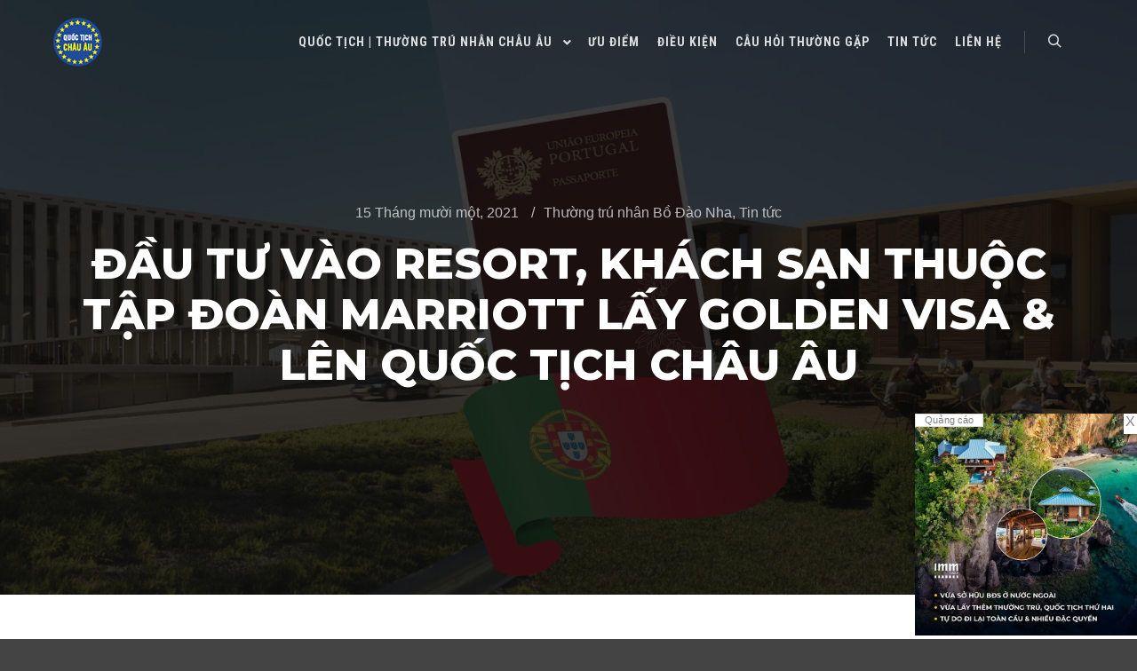

--- FILE ---
content_type: text/html; charset=UTF-8
request_url: https://quoctichchauau.com/dau-tu-vao-resort-khach-san-thuoc-tap-doan-marriott-lay-golden-visa-len-quoc-tich-chau-au/
body_size: 32110
content:
<!DOCTYPE html>
<!--[if IE 9]>    <html class="no-js lt-ie10" lang="vi"> <![endif]-->
<!--[if gt IE 9]><!--> <html class="no-js" lang="vi"> <!--<![endif]-->
<head>

<meta charset="UTF-8" />
<meta name="viewport" content="width=device-width,initial-scale=1" />
<meta http-equiv="X-UA-Compatible" content="IE=edge">
<link rel="profile" href="https://gmpg.org/xfn/11" />
<!-- Google tag (gtag.js) -->
<script src="https://www.googletagmanager.com/gtag/js?id=G-GRFQY1T69P" defer data-deferred="1"></script>
<script src="[data-uri]" defer></script>
<meta name='robots' content='index, follow, max-image-preview:large, max-snippet:-1, max-video-preview:-1' />
	<style>img:is([sizes="auto" i],[sizes^="auto," i]){contain-intrinsic-size:3000px 1500px}</style>
	
	<!-- This site is optimized with the Yoast SEO plugin v26.8 - https://yoast.com/product/yoast-seo-wordpress/ -->
	<title>Đầu tư vào resort, khách sạn thuộc tập đoàn Marriott lấy Golden Visa</title>
	<meta name="description" content="Thường trú nhân Bồ Đào Nha - Nhà đầu tư có thể tham gia chương trình đầu tư vào resort và khách sạn thuộc thập đoàn Marriott (Bồ Đào Nha) để lấy Golden Visa." />
	<link rel="canonical" href="https://quoctichchauau.com/dau-tu-vao-resort-khach-san-thuoc-tap-doan-marriott-lay-golden-visa-len-quoc-tich-chau-au/" />
	<meta property="og:locale" content="vi_VN" />
	<meta property="og:type" content="article" />
	<meta property="og:title" content="Đầu tư vào resort, khách sạn thuộc tập đoàn Marriott lấy Golden Visa" />
	<meta property="og:description" content="Thường trú nhân Bồ Đào Nha - Nhà đầu tư có thể tham gia chương trình đầu tư vào resort và khách sạn thuộc thập đoàn Marriott (Bồ Đào Nha) để lấy Golden Visa." />
	<meta property="og:url" content="https://quoctichchauau.com/dau-tu-vao-resort-khach-san-thuoc-tap-doan-marriott-lay-golden-visa-len-quoc-tich-chau-au/" />
	<meta property="og:site_name" content="Quốc Tịch Châu Âu" />
	<meta property="article:published_time" content="2021-11-15T03:26:52+00:00" />
	<meta property="article:modified_time" content="2022-03-18T03:35:39+00:00" />
	<meta property="og:image" content="https://quoctichchauau.com/wp-content/uploads/2021/11/Dau-tu-vao-resort-khach-san-thuoc-tap-doan-Marriott.jpg" />
	<meta property="og:image:width" content="2500" />
	<meta property="og:image:height" content="813" />
	<meta property="og:image:type" content="image/jpeg" />
	<meta name="author" content="digital" />
	<meta name="twitter:card" content="summary_large_image" />
	<meta name="twitter:label1" content="Được viết bởi" />
	<meta name="twitter:data1" content="digital" />
	<meta name="twitter:label2" content="Ước tính thời gian đọc" />
	<meta name="twitter:data2" content="8 phút" />
	<script type="application/ld+json" class="yoast-schema-graph">{"@context":"https://schema.org","@graph":[{"@type":"Article","@id":"https://quoctichchauau.com/dau-tu-vao-resort-khach-san-thuoc-tap-doan-marriott-lay-golden-visa-len-quoc-tich-chau-au/#article","isPartOf":{"@id":"https://quoctichchauau.com/dau-tu-vao-resort-khach-san-thuoc-tap-doan-marriott-lay-golden-visa-len-quoc-tich-chau-au/"},"author":{"name":"digital","@id":"https://quoctichchauau.com/#/schema/person/4d66d0e6e3aecda54c02c3298b9fdc4b"},"headline":"Đầu tư vào resort, khách sạn thuộc tập đoàn Marriott lấy Golden Visa &#038; lên quốc tịch Châu Âu","datePublished":"2021-11-15T03:26:52+00:00","dateModified":"2022-03-18T03:35:39+00:00","mainEntityOfPage":{"@id":"https://quoctichchauau.com/dau-tu-vao-resort-khach-san-thuoc-tap-doan-marriott-lay-golden-visa-len-quoc-tich-chau-au/"},"wordCount":1818,"publisher":{"@id":"https://quoctichchauau.com/#organization"},"image":{"@id":"https://quoctichchauau.com/dau-tu-vao-resort-khach-san-thuoc-tap-doan-marriott-lay-golden-visa-len-quoc-tich-chau-au/#primaryimage"},"thumbnailUrl":"https://quoctichchauau.com/wp-content/uploads/2021/11/Dau-tu-vao-resort-khach-san-thuoc-tap-doan-Marriott.jpg","keywords":["Golden visa Bồ Đào Nha","quốc tịch châu âu","thường trú nhân bồ đào nha","tin tức châu âu","visa châu âu"],"articleSection":["Thường trú nhân Bồ Đào Nha","Tin tức"],"inLanguage":"vi"},{"@type":"WebPage","@id":"https://quoctichchauau.com/dau-tu-vao-resort-khach-san-thuoc-tap-doan-marriott-lay-golden-visa-len-quoc-tich-chau-au/","url":"https://quoctichchauau.com/dau-tu-vao-resort-khach-san-thuoc-tap-doan-marriott-lay-golden-visa-len-quoc-tich-chau-au/","name":"Đầu tư vào resort, khách sạn thuộc tập đoàn Marriott lấy Golden Visa","isPartOf":{"@id":"https://quoctichchauau.com/#website"},"primaryImageOfPage":{"@id":"https://quoctichchauau.com/dau-tu-vao-resort-khach-san-thuoc-tap-doan-marriott-lay-golden-visa-len-quoc-tich-chau-au/#primaryimage"},"image":{"@id":"https://quoctichchauau.com/dau-tu-vao-resort-khach-san-thuoc-tap-doan-marriott-lay-golden-visa-len-quoc-tich-chau-au/#primaryimage"},"thumbnailUrl":"https://quoctichchauau.com/wp-content/uploads/2021/11/Dau-tu-vao-resort-khach-san-thuoc-tap-doan-Marriott.jpg","datePublished":"2021-11-15T03:26:52+00:00","dateModified":"2022-03-18T03:35:39+00:00","description":"Thường trú nhân Bồ Đào Nha - Nhà đầu tư có thể tham gia chương trình đầu tư vào resort và khách sạn thuộc thập đoàn Marriott (Bồ Đào Nha) để lấy Golden Visa.","inLanguage":"vi","potentialAction":[{"@type":"ReadAction","target":["https://quoctichchauau.com/dau-tu-vao-resort-khach-san-thuoc-tap-doan-marriott-lay-golden-visa-len-quoc-tich-chau-au/"]}]},{"@type":"ImageObject","inLanguage":"vi","@id":"https://quoctichchauau.com/dau-tu-vao-resort-khach-san-thuoc-tap-doan-marriott-lay-golden-visa-len-quoc-tich-chau-au/#primaryimage","url":"https://quoctichchauau.com/wp-content/uploads/2021/11/Dau-tu-vao-resort-khach-san-thuoc-tap-doan-Marriott.jpg","contentUrl":"https://quoctichchauau.com/wp-content/uploads/2021/11/Dau-tu-vao-resort-khach-san-thuoc-tap-doan-Marriott.jpg","width":2500,"height":813,"caption":"Đầu tư vào resort, khách sạn thuộc tập đoàn Marriott"},{"@type":"WebSite","@id":"https://quoctichchauau.com/#website","url":"https://quoctichchauau.com/","name":"Quốc Tịch Châu Âu","description":"Các phương án xin Visa đầu tư quốc tịch Châu Âu dễ dàng nhất","publisher":{"@id":"https://quoctichchauau.com/#organization"},"potentialAction":[{"@type":"SearchAction","target":{"@type":"EntryPoint","urlTemplate":"https://quoctichchauau.com/?s={search_term_string}"},"query-input":{"@type":"PropertyValueSpecification","valueRequired":true,"valueName":"search_term_string"}}],"inLanguage":"vi"},{"@type":"Organization","@id":"https://quoctichchauau.com/#organization","name":"Quốc Tịch Châu Âu","url":"https://quoctichchauau.com/","logo":{"@type":"ImageObject","inLanguage":"vi","@id":"https://quoctichchauau.com/#/schema/logo/image/","url":"https://quoctichchauau.com/wp-content/uploads/2023/02/quoctichchauau.png","contentUrl":"https://quoctichchauau.com/wp-content/uploads/2023/02/quoctichchauau.png","width":76,"height":76,"caption":"Quốc Tịch Châu Âu"},"image":{"@id":"https://quoctichchauau.com/#/schema/logo/image/"}},{"@type":"Person","@id":"https://quoctichchauau.com/#/schema/person/4d66d0e6e3aecda54c02c3298b9fdc4b","name":"digital","image":{"@type":"ImageObject","inLanguage":"vi","@id":"https://quoctichchauau.com/#/schema/person/image/","url":"https://secure.gravatar.com/avatar/095212a170531fd6be9cbd34c764a65b3e845b6477522f2c14e7221b77394d5a?s=96&d=mm&r=g","contentUrl":"https://secure.gravatar.com/avatar/095212a170531fd6be9cbd34c764a65b3e845b6477522f2c14e7221b77394d5a?s=96&d=mm&r=g","caption":"digital"}}]}</script>
	<!-- / Yoast SEO plugin. -->


<link rel='dns-prefetch' href='//stats.wp.com' />
<link href='https://fonts.gstatic.com' crossorigin rel='preconnect' />
<link rel="alternate" type="application/rss+xml" title="Dòng thông tin Quốc Tịch Châu Âu &raquo;" href="https://quoctichchauau.com/feed/" />
<script data-optimized="1" type="text/javascript" src="[data-uri]" defer></script>
<style id="litespeed-ccss">#jp-relatedposts{display:none;padding-top:1em;margin:1em 0;position:relative;clear:both}.jp-relatedposts::after{content:"";display:block;clear:both}#jp-relatedposts h3.jp-relatedposts-headline{margin:0 0 1em 0;display:inline-block;float:left;font-size:9pt;font-weight:700;font-family:inherit}#jp-relatedposts h3.jp-relatedposts-headline em::before{content:"";display:block;width:100%;min-width:30px;border-top:1px solid rgb(0 0 0/.2);margin-bottom:1em}#jp-relatedposts h3.jp-relatedposts-headline em{font-style:normal;font-weight:700}:root{--wp--preset--aspect-ratio--square:1;--wp--preset--aspect-ratio--4-3:4/3;--wp--preset--aspect-ratio--3-4:3/4;--wp--preset--aspect-ratio--3-2:3/2;--wp--preset--aspect-ratio--2-3:2/3;--wp--preset--aspect-ratio--16-9:16/9;--wp--preset--aspect-ratio--9-16:9/16;--wp--preset--color--black:#000000;--wp--preset--color--cyan-bluish-gray:#abb8c3;--wp--preset--color--white:#ffffff;--wp--preset--color--pale-pink:#f78da7;--wp--preset--color--vivid-red:#cf2e2e;--wp--preset--color--luminous-vivid-orange:#ff6900;--wp--preset--color--luminous-vivid-amber:#fcb900;--wp--preset--color--light-green-cyan:#7bdcb5;--wp--preset--color--vivid-green-cyan:#00d084;--wp--preset--color--pale-cyan-blue:#8ed1fc;--wp--preset--color--vivid-cyan-blue:#0693e3;--wp--preset--color--vivid-purple:#9b51e0;--wp--preset--gradient--vivid-cyan-blue-to-vivid-purple:linear-gradient(135deg,rgba(6,147,227,1) 0%,rgb(155,81,224) 100%);--wp--preset--gradient--light-green-cyan-to-vivid-green-cyan:linear-gradient(135deg,rgb(122,220,180) 0%,rgb(0,208,130) 100%);--wp--preset--gradient--luminous-vivid-amber-to-luminous-vivid-orange:linear-gradient(135deg,rgba(252,185,0,1) 0%,rgba(255,105,0,1) 100%);--wp--preset--gradient--luminous-vivid-orange-to-vivid-red:linear-gradient(135deg,rgba(255,105,0,1) 0%,rgb(207,46,46) 100%);--wp--preset--gradient--very-light-gray-to-cyan-bluish-gray:linear-gradient(135deg,rgb(238,238,238) 0%,rgb(169,184,195) 100%);--wp--preset--gradient--cool-to-warm-spectrum:linear-gradient(135deg,rgb(74,234,220) 0%,rgb(151,120,209) 20%,rgb(207,42,186) 40%,rgb(238,44,130) 60%,rgb(251,105,98) 80%,rgb(254,248,76) 100%);--wp--preset--gradient--blush-light-purple:linear-gradient(135deg,rgb(255,206,236) 0%,rgb(152,150,240) 100%);--wp--preset--gradient--blush-bordeaux:linear-gradient(135deg,rgb(254,205,165) 0%,rgb(254,45,45) 50%,rgb(107,0,62) 100%);--wp--preset--gradient--luminous-dusk:linear-gradient(135deg,rgb(255,203,112) 0%,rgb(199,81,192) 50%,rgb(65,88,208) 100%);--wp--preset--gradient--pale-ocean:linear-gradient(135deg,rgb(255,245,203) 0%,rgb(182,227,212) 50%,rgb(51,167,181) 100%);--wp--preset--gradient--electric-grass:linear-gradient(135deg,rgb(202,248,128) 0%,rgb(113,206,126) 100%);--wp--preset--gradient--midnight:linear-gradient(135deg,rgb(2,3,129) 0%,rgb(40,116,252) 100%);--wp--preset--font-size--small:13px;--wp--preset--font-size--medium:20px;--wp--preset--font-size--large:36px;--wp--preset--font-size--x-large:42px;--wp--preset--spacing--20:0.44rem;--wp--preset--spacing--30:0.67rem;--wp--preset--spacing--40:1rem;--wp--preset--spacing--50:1.5rem;--wp--preset--spacing--60:2.25rem;--wp--preset--spacing--70:3.38rem;--wp--preset--spacing--80:5.06rem;--wp--preset--shadow--natural:6px 6px 9px rgba(0, 0, 0, 0.2);--wp--preset--shadow--deep:12px 12px 50px rgba(0, 0, 0, 0.4);--wp--preset--shadow--sharp:6px 6px 0px rgba(0, 0, 0, 0.2);--wp--preset--shadow--outlined:6px 6px 0px -3px rgba(255, 255, 255, 1), 6px 6px rgba(0, 0, 0, 1);--wp--preset--shadow--crisp:6px 6px 0px rgba(0, 0, 0, 1)}.fa{display:inline-block;font:normal normal normal 14px/1 FontAwesome;font-size:inherit;text-rendering:auto;-webkit-font-smoothing:antialiased;-moz-osx-font-smoothing:grayscale}.fa-angle-up:before{content:""}.fa-angle-down:before{content:""}[class^="a13icon-"],[class*=" a13icon-"]{font-family:"a13-icomoon"!important;speak:none;font-style:normal;font-weight:400;font-variant:normal;text-transform:none;line-height:1;-webkit-font-smoothing:antialiased;-moz-osx-font-smoothing:grayscale}.a13icon-cross:before{content:""}.a13icon-menu:before{content:""}.a13icon-search:before{content:""}html{font-family:sans-serif;-ms-text-size-adjust:100%;-webkit-text-size-adjust:100%}body{margin:0}article,aside,header,nav{display:block}[hidden]{display:none}a{background-color:#fff0}h1{font-size:2em;margin:.67em 0}img{border:0}button,input{color:inherit;font:inherit;margin:0}button{overflow:visible}button{text-transform:none}button,input[type=submit]{-webkit-appearance:button}button::-moz-focus-inner,input::-moz-focus-inner{border:0;padding:0}input{line-height:normal}input[type=search]{-webkit-appearance:textfield;box-sizing:content-box}input[type=search]::-webkit-search-cancel-button,input[type=search]::-webkit-search-decoration{-webkit-appearance:none}fieldset{border:1px solid silver;margin:0 2px;padding:.35em .625em .75em}a{color:#222;text-decoration:none}#preloader{direction:ltr;position:fixed;top:0;left:0;right:0;bottom:0;background-color:#fff;z-index:31999}.no-js #preloader{display:none}.preload-content{height:80px;width:300px;position:absolute;left:50%;top:50%;margin:-40px 0 0-150px;text-align:center}.preloader-animation{height:120px;width:100%}a.skip-preloader{display:none;color:#fff;text-shadow:0-2px 1px #000;font-size:24px}fieldset{border:0;margin:0;padding:0}input[type="search"]{border:1px solid #fff0;background-color:#f5f5f5;color:#5b5b5b;font-size:12px;padding:9px 15px 7px;height:40px;width:100%;max-width:450px;box-sizing:border-box;-webkit-border-radius:0;border-radius:0}input[type="submit"]{background:#4E82F1 none;display:inline-block;border:none;box-shadow:none;color:#fff;font-size:11px;font-weight:700;text-align:center;text-transform:uppercase;text-shadow:none;line-height:42px;white-space:nowrap;height:40px;padding:0 30px;-webkit-border-radius:20px;border-radius:20px}body{height:100%;background-color:#444;color:#7f7f7f;overflow-x:hidden}.page-background{overflow:hidden;position:fixed;top:0;left:0;right:0;bottom:0;z-index:1;-webkit-transform:translate3d(0,0,0);transform:translate3d(0,0,0)}#mid{overflow-x:hidden;overflow-y:hidden;position:relative;z-index:2}#header{box-shadow:0 0 12px rgb(0 0 0/.09);background-color:#fff}#content-overlay{position:fixed;top:0;left:0;width:0;height:0;background:rgb(0 0 0/.5);opacity:0;z-index:20}a.to-top{background-color:#524F51;outline:none!important;width:40px;height:40px;position:fixed;bottom:100px;right:40px;z-index:1000;-webkit-border-radius:20px;border-radius:20px;color:#ccc;text-align:center;line-height:38px;font-size:13px;opacity:0;visibility:hidden}a.to-top::after{content:"";position:absolute;top:-20px;left:-20px;bottom:-20px;right:-20px;background:inherit;-webkit-border-radius:40px;border-radius:40px;z-index:-1;opacity:.4;-webkit-transform:scale3d(.5,.5,1);transform:scale3d(.5,.5,1)}#header-tools{min-height:26px;color:#444}#header-tools .tool{display:inline-block;vertical-align:middle;color:#e5e5e5;text-align:center;font-size:16px;line-height:26px}#header-tools button{height:26px;width:36px;background-color:#fff0;border:none;padding:0 5px}#header-tools button:-moz-focusring{outline:1px dotted}#header-tools .tool::before{display:block}#header-tools #mobile-menu-opener{font-size:18px;display:none}.top-menu,.top-menu ul{list-style:none;margin:0;padding:0}.top-menu li{position:relative;min-height:22px;font-size:14px}.top-menu li a{color:#000;display:block;text-decoration:none}.top-menu>li>a{position:relative}.top-menu i.sub-mark{height:26px;width:26px;display:inline-block;position:absolute;top:0;color:#666}.top-menu i.sub-mark::before{line-height:16px;height:16px;width:100%;display:block;text-align:center;font-size:14px;position:absolute;right:0;top:50%;margin-top:-8px}.top-menu.with-effect a em{font-style:normal}.top-menu ul{display:none;padding:30px 0}.top-menu li li{font-size:12px}.header-horizontal .navigation-bar{width:100%;padding:0 15px;position:relative}.header-horizontal .top-menu{text-align:right;font-size:0}.header-horizontal .top-menu li{white-space:nowrap}.header-horizontal .top-menu i.sub-mark{right:0;height:100%}.header-horizontal .top-menu>li{float:none;display:inline-block;vertical-align:bottom;text-align:left}.header-horizontal .top-menu>li>a{padding:0 10px}.header-horizontal .top-menu.opener-icons-on li.menu-parent-item{padding-right:26px}.header-horizontal .top-menu.opener-icons-on>li.menu-parent-item>a{padding-right:4px}.header-horizontal .top-menu ul{position:absolute;top:100%;left:0;z-index:250;min-width:200px;box-shadow:0 4px 8px rgb(0 0 0/.07)}.header-horizontal .top-menu li li{padding:0}.header-horizontal .top-menu li li a{line-height:25px;padding:0 30px}a.logo{display:block;max-width:200px;word-wrap:break-word;white-space:nowrap;padding:10px 0;opacity:1;vertical-align:middle;background:#fff0 50% 50%no-repeat;background-size:contain;background-origin:content-box}a.logo img{opacity:0;width:100%;height:auto;display:block}a.logo.image-logo{font-size:0}.header-horizontal #header{width:100%;position:fixed;top:0;left:0;z-index:11}#header.a13-horizontal{border-bottom:1px solid #E5E5E5}.header-horizontal #header .head{padding:0 40px;margin:0 auto;width:100%;box-sizing:border-box}#header.narrow .head{max-width:1240px}.header-horizontal .logo-container,.header-horizontal .navigation-bar,.header-horizontal #header-tools{display:table-cell;vertical-align:middle}.header-horizontal #header-tools{white-space:nowrap;text-align:right}.header-horizontal #header-tools{padding-right:15px}.header-horizontal #header-tools::before{content:"";display:inline-block;height:25px;width:1px;background-color:#E5E5E5;margin-right:15px;vertical-align:middle}.header-type-one_line .head{display:table}.search-container{position:absolute;z-index:1;top:0;bottom:0;left:0;width:100%;min-height:100px;background-color:#fff;box-shadow:0 0 12px rgb(0 0 0/.09);display:none;-webkit-transform:translateY(-100%);-ms-transform:translateY(-100%);transform:translateY(-100%);opacity:0;visibility:hidden}.search-container .search{margin:0 auto;max-width:1160px;padding:0 40px;position:relative}.search-container input[type="search"]{border:none;background-color:#fff0;height:100px;width:100%;max-width:none;padding:38px 40px;color:#aaa;font-size:18px;text-align:left}.search-container .a13icon-search,.search-container .close{color:#c5c5c5;font-size:18px;position:absolute;left:40px;top:50%;-webkit-transform:translateY(-50%);-ms-transform:translateY(-50%);transform:translateY(-50%)}.search-container .close{left:auto;right:34px;padding:6px}.search-container input[type="submit"]{background:none;height:0;width:0;position:absolute;border:none}#search-results-header{margin:0 auto;max-width:1240px;width:100%;position:relative;background-color:inherit;box-shadow:0 6px 6px -3px rgb(0 0 0/.09)}.widget{margin:35px 0 40px;font-size:12px;line-height:1.6667em}.widget h3.title{margin:0 0 25px;font-size:14px;line-height:1.4em;color:#222;text-align:left}.widget a{color:#535353}.widget ul{list-style-type:none;margin:0;padding:0}.title-bar{overflow:hidden}.title-bar .in{max-width:1160px;margin:0 auto;text-align:center}.page-title{word-wrap:break-word;margin:0;line-height:1.2;font-size:36px}.title-bar .post-meta{font-size:16px}.title-bar .post-meta{margin-bottom:20px}.title-bar .page-title{color:#222}.title-bar.outside .overlay-color{background:#fff0;padding:40px}.content-limiter{max-width:1160px;margin:0 auto}#col-mask{float:left;position:relative;width:100%;right:25%}.content-box{float:left;position:relative;left:25%;width:calc(75% - 10px);margin-right:10px}.layout-full_fixed .content-box{width:75%;margin-right:0;margin-left:0}#secondary{float:left;left:25%;padding:25px 40px 60px;position:relative;width:25%;box-sizing:border-box}.layout-full_fixed #content{background-color:#fff}.formatter{padding:60px}.post-hatom-fix{display:none}.real-content{line-height:1.7;margin-top:15px}.post-hatom-fix:first-child+*{margin-top:0}.real-content>p{margin:0;padding:.85em 0}.real-content>p:first-child{padding-top:0;font-size:1.1em;color:#444}.post .post-meta{font-size:.778em;color:#A7A7A7}.post .post-meta a{color:#A7A7A7}.post-meta-categories{display:inline-block}.post-meta .separator::before{content:"/";margin:0 10px}.screen-reader-text{clip:rect(1px,1px,1px,1px);height:1px;overflow:hidden;position:absolute!important;width:1px}.clearfix::before,.clearfix::after{content:" ";display:table}.clearfix::after{clear:both}@media only screen and (min-width:1301px){body::after{content:"narrow1500";display:none}}@media only screen and (max-width:1300px){body::after{content:"narrow1300";display:none}}@media only screen and (max-width:1024px){body::after{content:"narrow1024";display:none}a.to-top{right:20px}#header-tools #mobile-menu-opener{display:inline-block}a.logo{white-space:normal}.navigation-bar .menu-container{display:none}.with-sidebar .formatter{padding:40px}.with-sidebar #col-mask{right:30%}.with-sidebar .content-box{left:30%;width:calc(70% - 10px)}#secondary{left:30%;width:30%}}@media only screen and (max-width:768px){body::after{content:"narrow768";display:none}.with-sidebar .formatter{padding:60px}#col-mask,.with-sidebar #col-mask{right:auto;float:none}#secondary,.content-box,.with-sidebar .content-box{float:none;left:auto;width:auto;margin-left:0;margin-right:0}#secondary{padding-left:60px;padding-right:60px}#secondary .widget{width:48%;float:left}#secondary .widget:nth-child(even){margin-left:3.9%}#secondary .widget:nth-child(odd){clear:left}}@media only screen and (max-width:600px){body::after{content:"narrow600";display:none}a.to-top{bottom:40px}.header-horizontal .head{display:flex;align-items:center;flex-flow:row nowrap;justify-content:space-between}.header-horizontal #header-tools{padding-right:0;margin-left:auto;display:flex;flex-flow:row wrap;justify-content:space-around;align-items:center;align-self:stretch}.header-horizontal #header-tools::before{display:none}#secondary,.formatter,.with-sidebar .formatter{padding:40px}}@media only screen and (max-width:480px){#secondary .widget:nth-child(n){width:100%;margin-left:0;float:none}.widget{text-align:center}.widget h3.title{text-align:center}}@media only screen and (max-width:400px){.header-horizontal #header .head{padding-left:20px;padding-right:20px}.search-container .search{padding:0 20px}.search-container .close{right:20px}.search-container .a13icon-search{left:20px}.title-bar.outside .overlay-color{padding:20px}.formatter,.with-sidebar .formatter{padding:20px}#secondary{padding:40px 20px}}#preloader{background-color:rgb(255 255 255);background-image:none;background-size:cover;background-repeat:no-repeat;background-position:50% 50%}.plus_minus .preloader-animation{top:-50px;left:30px}.plus_minus .square{width:8px;height:30px;background:#ff3838;border-radius:10px;display:block;-webkit-animation:turn 2.5s ease infinite;animation:turn 2.5s ease infinite}.pm-top{position:absolute;left:40%;top:50%;-webkit-transform:rotate(90deg);transform:rotate(90deg)}.pm-bottom{position:absolute;left:40%;top:50%;-webkit-transform:rotate(-90deg);transform:rotate(-90deg)}.pm-left{position:absolute;left:40%;top:50%}.pm-right{position:absolute;left:40%;top:50%;-webkit-transform:rotate(-180deg);transform:rotate(-180deg)}@-webkit-keyframes turn{0%{transform:translateX(0) translateY(0) rotate(0)}50%{transform:translateX(400%) translateY(100%) rotate(90deg)}100%{transform:translateX(0) translateY(0) rotate(0)}}@keyframes turn{0%{transform:translateX(0) translateY(0) rotate(0)}70%{transform:translateX(400%) translateY(100%) rotate(90deg)}100%{transform:translateX(0) translateY(0) rotate(0)}}.top-menu.menu--ferdinand>li>a span{padding:10px 0;position:relative}.top-menu.menu--ferdinand>li>a span::before{content:"";position:absolute;bottom:0;left:0;width:100%;height:2px;-webkit-transform:scale3d(0,5,1);transform:scale3d(0,5,1);-webkit-transform-origin:0% 50%;transform-origin:0% 50%}a{color:rgb(31 31 31)}.page-background{background-color:rgb(255 255 255);background-image:none;background-size:cover;background-repeat:no-repeat;background-position:50% 50%}h1,h3,.page-title,.widget .title{color:rgb(50 50 50);font-family:Montserrat,sans-serif;letter-spacing:px;font-weight:800;text-transform:uppercase}input[type="submit"]{font-family:Montserrat,sans-serif;letter-spacing:px}ul.top-menu{font-family:Roboto Condensed,sans-serif}ul.top-menu li{letter-spacing:1px}html,input{font-family:-apple-system,BlinkMacSystemFont,"Segoe UI",Roboto,Helvetica,Arial,sans-serif,sans-serif}#header-tools .tool{color:rgb(255 255 255/.85)}#header-tools #mobile-menu-opener{font-size:18px}#header-tools #search-button{font-size:15px}#header{background-color:#fff0;box-shadow:none;background-image:none;background-size:cover;background-repeat:no-repeat;background-position:50% 50%}#header.a13-horizontal{border-bottom:none}#header.a13-horizontal{border-color:rgb(255 255 255/.17)}.a13-horizontal #header-tools::before{background-color:rgb(255 255 255/.17)}a.logo{color:#fff;font-size:25px;font-weight:800;font-family:Montserrat,sans-serif;letter-spacing:0;word-spacing:px;padding-top:10px;padding-bottom:10px;background-image:url(https://quoctichchauau.com/wp-content/uploads/2023/02/quoctichchauau-sticky.png);height:75px}a.logo img{height:75px}a.normal-logo{background-image:url(https://quoctichchauau.com/wp-content/uploads/2023/02/quoctichchauau-sticky.png)}a.logo.image-logo{opacity:1}.header-horizontal .logo-container{min-width:55px}.header-horizontal .logo-container a.logo{max-width:55px}@media only screen and (max-width:1024px){a.logo{padding-top:10px;padding-bottom:10px}.header-horizontal .logo-container{min-width:55px}.header-horizontal .logo-container a.logo{max-width:55px}}.top-menu ul{background-color:#fff0;background-color:#fff0;background-color:rgb(255 255 255)}.top-menu>li>a{font-size:14px;font-weight:700;text-transform:uppercase}.top-menu li a{color:rgb(255 255 255/.85)}.top-menu i.sub-mark{color:rgb(255 255 255/.85)}.top-menu.with-effect>li>a span::before,.top-menu.with-effect>li>a span::after,.top-menu.with-effect>li>a em::before,.top-menu.with-effect>li>a em::after{background-color:#ff3838}.top-menu li li a{font-size:12px;font-weight:400;text-transform:uppercase;color:rgb(102 102 102)}a.to-top{background-color:rgb(255 56 56/.37);color:rgb(255 255 255);font-size:22px}input[type="submit"]{background-color:#204b9a;color:rgb(255 255 255);font-size:15px;font-weight:600;text-transform:none;padding-left:30px;padding-right:30px;-webkit-border-radius:6px;border-radius:6px}.single-post .title-bar.outside{background-image:none;background-size:cover;background-repeat:no-repeat;background-position:50% 50%}.single-post .title-bar.outside .overlay-color{background-color:rgb(11 11 11/.8);padding-top:230px;padding-bottom:230px}.single-post .title-bar.outside .page-title{color:rgb(255 255 255)}.single-post .title-bar.outside .post-meta,.single-post .title-bar.outside .post-meta a{color:rgb(255 255 255/.7)}.layout-full_fixed #content{background-color:rgb(255 255 255)}#content{font-size:17px;color:rgb(85 85 85)}.real-content>p:first-child{color:rgb(88 88 88)}.page-title{font-size:48px}.widget{font-size:12px}.widget h3.title{font-size:13px}@media only screen and (max-width:1024px){#header{background-image:none}}@media only screen and (max-width:768px){.page-title{font-size:32px}}.single-post .title-bar.outside{background-image:url(https://quoctichchauau.com/wp-content/uploads/2020/03/lua-chon-kinh-te-hay-suc-khoe.jpg)}.fa{-moz-osx-font-smoothing:grayscale;-webkit-font-smoothing:antialiased;display:inline-block;font-style:normal;font-variant:normal;text-rendering:auto;line-height:1}.fa-angle-down:before{content:""}.fa-angle-up:before{content:""}.fa{font-family:"Font Awesome 5 Free"}.fa{font-weight:900}.sd-content ul li a.sd-button>span{line-height:23px;margin-left:6px}.sd-social-icon .sd-content ul li a.sd-button>span{margin-left:0}body .sd-social-icon .sd-content ul li[class*="share-"] a.sd-button.share-icon.no-text span:not(.custom-sharing-span){display:none}.sd-social-icon .sd-content ul li[class*="share-"] a.sd-button>span{line-height:1}.popupright{position:fixed;bottom:0;right:0;max-width:250px;z-index:999}.contentpopup{position:relative}.popupads{background:#fff;font-size:11px;padding:0 10px;position:absolute;top:0;left:0;z-index:1;border:1px solid #ddd}.popupclose{position:absolute;top:0;right:0;background:#fff;height:23px;width:15px;text-align:center;z-index:1}</style><script src="[data-uri]" defer></script>
<link data-optimized="1" data-asynced="1" as="style" onload="this.onload=null;this.rel='stylesheet'"  rel='preload' id='jetpack_related-posts-css' href='https://quoctichchauau.com/wp-content/litespeed/css/292c8139b1469dd1f4c4c120a6b839b2.css?ver=99577' type='text/css' media='all' /><noscript><link data-optimized="1" rel='stylesheet' href='https://quoctichchauau.com/wp-content/litespeed/css/292c8139b1469dd1f4c4c120a6b839b2.css?ver=99577' type='text/css' media='all' /></noscript>
<style id='wp-emoji-styles-inline-css' type='text/css'>img.wp-smiley,img.emoji{display:inline!important;border:none!important;box-shadow:none!important;height:1em!important;width:1em!important;margin:0 0.07em!important;vertical-align:-0.1em!important;background:none!important;padding:0!important}</style>
<style id='classic-theme-styles-inline-css' type='text/css'>
/*! This file is auto-generated */
.wp-block-button__link{color:#fff;background-color:#32373c;border-radius:9999px;box-shadow:none;text-decoration:none;padding:calc(.667em + 2px) calc(1.333em + 2px);font-size:1.125em}.wp-block-file__button{background:#32373c;color:#fff;text-decoration:none}</style>
<style id='global-styles-inline-css' type='text/css'>:root{--wp--preset--aspect-ratio--square:1;--wp--preset--aspect-ratio--4-3:4/3;--wp--preset--aspect-ratio--3-4:3/4;--wp--preset--aspect-ratio--3-2:3/2;--wp--preset--aspect-ratio--2-3:2/3;--wp--preset--aspect-ratio--16-9:16/9;--wp--preset--aspect-ratio--9-16:9/16;--wp--preset--color--black:#000000;--wp--preset--color--cyan-bluish-gray:#abb8c3;--wp--preset--color--white:#ffffff;--wp--preset--color--pale-pink:#f78da7;--wp--preset--color--vivid-red:#cf2e2e;--wp--preset--color--luminous-vivid-orange:#ff6900;--wp--preset--color--luminous-vivid-amber:#fcb900;--wp--preset--color--light-green-cyan:#7bdcb5;--wp--preset--color--vivid-green-cyan:#00d084;--wp--preset--color--pale-cyan-blue:#8ed1fc;--wp--preset--color--vivid-cyan-blue:#0693e3;--wp--preset--color--vivid-purple:#9b51e0;--wp--preset--gradient--vivid-cyan-blue-to-vivid-purple:linear-gradient(135deg,rgba(6,147,227,1) 0%,rgb(155,81,224) 100%);--wp--preset--gradient--light-green-cyan-to-vivid-green-cyan:linear-gradient(135deg,rgb(122,220,180) 0%,rgb(0,208,130) 100%);--wp--preset--gradient--luminous-vivid-amber-to-luminous-vivid-orange:linear-gradient(135deg,rgba(252,185,0,1) 0%,rgba(255,105,0,1) 100%);--wp--preset--gradient--luminous-vivid-orange-to-vivid-red:linear-gradient(135deg,rgba(255,105,0,1) 0%,rgb(207,46,46) 100%);--wp--preset--gradient--very-light-gray-to-cyan-bluish-gray:linear-gradient(135deg,rgb(238,238,238) 0%,rgb(169,184,195) 100%);--wp--preset--gradient--cool-to-warm-spectrum:linear-gradient(135deg,rgb(74,234,220) 0%,rgb(151,120,209) 20%,rgb(207,42,186) 40%,rgb(238,44,130) 60%,rgb(251,105,98) 80%,rgb(254,248,76) 100%);--wp--preset--gradient--blush-light-purple:linear-gradient(135deg,rgb(255,206,236) 0%,rgb(152,150,240) 100%);--wp--preset--gradient--blush-bordeaux:linear-gradient(135deg,rgb(254,205,165) 0%,rgb(254,45,45) 50%,rgb(107,0,62) 100%);--wp--preset--gradient--luminous-dusk:linear-gradient(135deg,rgb(255,203,112) 0%,rgb(199,81,192) 50%,rgb(65,88,208) 100%);--wp--preset--gradient--pale-ocean:linear-gradient(135deg,rgb(255,245,203) 0%,rgb(182,227,212) 50%,rgb(51,167,181) 100%);--wp--preset--gradient--electric-grass:linear-gradient(135deg,rgb(202,248,128) 0%,rgb(113,206,126) 100%);--wp--preset--gradient--midnight:linear-gradient(135deg,rgb(2,3,129) 0%,rgb(40,116,252) 100%);--wp--preset--font-size--small:13px;--wp--preset--font-size--medium:20px;--wp--preset--font-size--large:36px;--wp--preset--font-size--x-large:42px;--wp--preset--spacing--20:0.44rem;--wp--preset--spacing--30:0.67rem;--wp--preset--spacing--40:1rem;--wp--preset--spacing--50:1.5rem;--wp--preset--spacing--60:2.25rem;--wp--preset--spacing--70:3.38rem;--wp--preset--spacing--80:5.06rem;--wp--preset--shadow--natural:6px 6px 9px rgba(0, 0, 0, 0.2);--wp--preset--shadow--deep:12px 12px 50px rgba(0, 0, 0, 0.4);--wp--preset--shadow--sharp:6px 6px 0px rgba(0, 0, 0, 0.2);--wp--preset--shadow--outlined:6px 6px 0px -3px rgba(255, 255, 255, 1), 6px 6px rgba(0, 0, 0, 1);--wp--preset--shadow--crisp:6px 6px 0px rgba(0, 0, 0, 1)}:where(.is-layout-flex){gap:.5em}:where(.is-layout-grid){gap:.5em}body .is-layout-flex{display:flex}.is-layout-flex{flex-wrap:wrap;align-items:center}.is-layout-flex>:is(*,div){margin:0}body .is-layout-grid{display:grid}.is-layout-grid>:is(*,div){margin:0}:where(.wp-block-columns.is-layout-flex){gap:2em}:where(.wp-block-columns.is-layout-grid){gap:2em}:where(.wp-block-post-template.is-layout-flex){gap:1.25em}:where(.wp-block-post-template.is-layout-grid){gap:1.25em}.has-black-color{color:var(--wp--preset--color--black)!important}.has-cyan-bluish-gray-color{color:var(--wp--preset--color--cyan-bluish-gray)!important}.has-white-color{color:var(--wp--preset--color--white)!important}.has-pale-pink-color{color:var(--wp--preset--color--pale-pink)!important}.has-vivid-red-color{color:var(--wp--preset--color--vivid-red)!important}.has-luminous-vivid-orange-color{color:var(--wp--preset--color--luminous-vivid-orange)!important}.has-luminous-vivid-amber-color{color:var(--wp--preset--color--luminous-vivid-amber)!important}.has-light-green-cyan-color{color:var(--wp--preset--color--light-green-cyan)!important}.has-vivid-green-cyan-color{color:var(--wp--preset--color--vivid-green-cyan)!important}.has-pale-cyan-blue-color{color:var(--wp--preset--color--pale-cyan-blue)!important}.has-vivid-cyan-blue-color{color:var(--wp--preset--color--vivid-cyan-blue)!important}.has-vivid-purple-color{color:var(--wp--preset--color--vivid-purple)!important}.has-black-background-color{background-color:var(--wp--preset--color--black)!important}.has-cyan-bluish-gray-background-color{background-color:var(--wp--preset--color--cyan-bluish-gray)!important}.has-white-background-color{background-color:var(--wp--preset--color--white)!important}.has-pale-pink-background-color{background-color:var(--wp--preset--color--pale-pink)!important}.has-vivid-red-background-color{background-color:var(--wp--preset--color--vivid-red)!important}.has-luminous-vivid-orange-background-color{background-color:var(--wp--preset--color--luminous-vivid-orange)!important}.has-luminous-vivid-amber-background-color{background-color:var(--wp--preset--color--luminous-vivid-amber)!important}.has-light-green-cyan-background-color{background-color:var(--wp--preset--color--light-green-cyan)!important}.has-vivid-green-cyan-background-color{background-color:var(--wp--preset--color--vivid-green-cyan)!important}.has-pale-cyan-blue-background-color{background-color:var(--wp--preset--color--pale-cyan-blue)!important}.has-vivid-cyan-blue-background-color{background-color:var(--wp--preset--color--vivid-cyan-blue)!important}.has-vivid-purple-background-color{background-color:var(--wp--preset--color--vivid-purple)!important}.has-black-border-color{border-color:var(--wp--preset--color--black)!important}.has-cyan-bluish-gray-border-color{border-color:var(--wp--preset--color--cyan-bluish-gray)!important}.has-white-border-color{border-color:var(--wp--preset--color--white)!important}.has-pale-pink-border-color{border-color:var(--wp--preset--color--pale-pink)!important}.has-vivid-red-border-color{border-color:var(--wp--preset--color--vivid-red)!important}.has-luminous-vivid-orange-border-color{border-color:var(--wp--preset--color--luminous-vivid-orange)!important}.has-luminous-vivid-amber-border-color{border-color:var(--wp--preset--color--luminous-vivid-amber)!important}.has-light-green-cyan-border-color{border-color:var(--wp--preset--color--light-green-cyan)!important}.has-vivid-green-cyan-border-color{border-color:var(--wp--preset--color--vivid-green-cyan)!important}.has-pale-cyan-blue-border-color{border-color:var(--wp--preset--color--pale-cyan-blue)!important}.has-vivid-cyan-blue-border-color{border-color:var(--wp--preset--color--vivid-cyan-blue)!important}.has-vivid-purple-border-color{border-color:var(--wp--preset--color--vivid-purple)!important}.has-vivid-cyan-blue-to-vivid-purple-gradient-background{background:var(--wp--preset--gradient--vivid-cyan-blue-to-vivid-purple)!important}.has-light-green-cyan-to-vivid-green-cyan-gradient-background{background:var(--wp--preset--gradient--light-green-cyan-to-vivid-green-cyan)!important}.has-luminous-vivid-amber-to-luminous-vivid-orange-gradient-background{background:var(--wp--preset--gradient--luminous-vivid-amber-to-luminous-vivid-orange)!important}.has-luminous-vivid-orange-to-vivid-red-gradient-background{background:var(--wp--preset--gradient--luminous-vivid-orange-to-vivid-red)!important}.has-very-light-gray-to-cyan-bluish-gray-gradient-background{background:var(--wp--preset--gradient--very-light-gray-to-cyan-bluish-gray)!important}.has-cool-to-warm-spectrum-gradient-background{background:var(--wp--preset--gradient--cool-to-warm-spectrum)!important}.has-blush-light-purple-gradient-background{background:var(--wp--preset--gradient--blush-light-purple)!important}.has-blush-bordeaux-gradient-background{background:var(--wp--preset--gradient--blush-bordeaux)!important}.has-luminous-dusk-gradient-background{background:var(--wp--preset--gradient--luminous-dusk)!important}.has-pale-ocean-gradient-background{background:var(--wp--preset--gradient--pale-ocean)!important}.has-electric-grass-gradient-background{background:var(--wp--preset--gradient--electric-grass)!important}.has-midnight-gradient-background{background:var(--wp--preset--gradient--midnight)!important}.has-small-font-size{font-size:var(--wp--preset--font-size--small)!important}.has-medium-font-size{font-size:var(--wp--preset--font-size--medium)!important}.has-large-font-size{font-size:var(--wp--preset--font-size--large)!important}.has-x-large-font-size{font-size:var(--wp--preset--font-size--x-large)!important}:where(.wp-block-post-template.is-layout-flex){gap:1.25em}:where(.wp-block-post-template.is-layout-grid){gap:1.25em}:where(.wp-block-columns.is-layout-flex){gap:2em}:where(.wp-block-columns.is-layout-grid){gap:2em}:root :where(.wp-block-pullquote){font-size:1.5em;line-height:1.6}</style>
<link data-optimized="1" data-asynced="1" as="style" onload="this.onload=null;this.rel='stylesheet'"  rel='preload' id='searchwp-forms-css' href='https://quoctichchauau.com/wp-content/litespeed/css/c77cb2a305796c372874eb490c312369.css?ver=e0270' type='text/css' media='all' /><noscript><link data-optimized="1" rel='stylesheet' href='https://quoctichchauau.com/wp-content/litespeed/css/c77cb2a305796c372874eb490c312369.css?ver=e0270' type='text/css' media='all' /></noscript>
<link data-optimized="1" data-asynced="1" as="style" onload="this.onload=null;this.rel='stylesheet'"  rel='preload' id='jquery-lightgallery-css' href='https://quoctichchauau.com/wp-content/litespeed/css/9ba7c9dde5efe463a48cfd6fe890642b.css?ver=d446c' type='text/css' media='all' /><noscript><link data-optimized="1" rel='stylesheet' href='https://quoctichchauau.com/wp-content/litespeed/css/9ba7c9dde5efe463a48cfd6fe890642b.css?ver=d446c' type='text/css' media='all' /></noscript>
<link data-optimized="1" data-asynced="1" as="style" onload="this.onload=null;this.rel='stylesheet'"  rel='preload' id='font-awesome-css' href='https://quoctichchauau.com/wp-content/litespeed/css/2fca2eb22e9f3fc4ee68e931780f8fef.css?ver=aa0ca' type='text/css' media='all' /><noscript><link data-optimized="1" rel='stylesheet' href='https://quoctichchauau.com/wp-content/litespeed/css/2fca2eb22e9f3fc4ee68e931780f8fef.css?ver=aa0ca' type='text/css' media='all' /></noscript>
<link data-optimized="1" data-asynced="1" as="style" onload="this.onload=null;this.rel='stylesheet'"  rel='preload' id='a13-icomoon-css' href='https://quoctichchauau.com/wp-content/litespeed/css/7c54a06c079540c1c503a2f4789b3f09.css?ver=7df84' type='text/css' media='all' /><noscript><link data-optimized="1" rel='stylesheet' href='https://quoctichchauau.com/wp-content/litespeed/css/7c54a06c079540c1c503a2f4789b3f09.css?ver=7df84' type='text/css' media='all' /></noscript>
<link data-optimized="1" data-asynced="1" as="style" onload="this.onload=null;this.rel='stylesheet'"  rel='preload' id='a13-main-style-css' href='https://quoctichchauau.com/wp-content/litespeed/css/d9b43260eb3d02adbfd8c2cf0a103831.css?ver=51d7a' type='text/css' media='all' /><noscript><link data-optimized="1" rel='stylesheet' href='https://quoctichchauau.com/wp-content/litespeed/css/d9b43260eb3d02adbfd8c2cf0a103831.css?ver=51d7a' type='text/css' media='all' /></noscript>
<style id='a13-user-css-inline-css' type='text/css'>#preloader{background-color:rgb(255 255 255);background-image:none;background-size:cover;background-repeat:no-repeat;background-position:50% 50%}.plus_minus .preloader-animation{top:-50px;left:30px}.plus_minus .square{width:8px;height:30px;background:#ff3838;border-radius:10px;display:block;-webkit-animation:turn 2.5s ease infinite;animation:turn 2.5s ease infinite}.pm-top{position:absolute;left:40%;top:50%;-webkit-transform:rotate(90deg);transform:rotate(90deg)}.pm-bottom{position:absolute;left:40%;top:50%;-webkit-transform:rotate(-90deg);transform:rotate(-90deg)}.pm-left{position:absolute;left:40%;top:50%}.pm-right{position:absolute;left:40%;top:50%;-webkit-transform:rotate(-180deg);transform:rotate(-180deg)}@-webkit-keyframes turn{0%{transform:translateX(0) translateY(0) rotate(0)}50%{transform:translateX(400%) translateY(100%) rotate(90deg)}100%{transform:translateX(0) translateY(0) rotate(0)}}@keyframes turn{0%{transform:translateX(0) translateY(0) rotate(0)}70%{transform:translateX(400%) translateY(100%) rotate(90deg)}100%{transform:translateX(0) translateY(0) rotate(0)}}.top-menu.menu--ferdinand>li>a span,.top-menu.menu--ferdinand>li>span.title span{padding:10px 0;position:relative}.top-menu.menu--ferdinand>li>a span::before,.top-menu.menu--ferdinand>li>span.title span::before{content:'';position:absolute;bottom:0;left:0;width:100%;height:2px;-webkit-transform:scale3d(0,5,1);transform:scale3d(0,5,1);-webkit-transform-origin:0% 50%;transform-origin:0% 50%;transition:transform 0.3s cubic-bezier(1,.68,.16,.9)}.top-menu.menu--ferdinand>li:hover>a span::before,.top-menu.menu--ferdinand>li:hover>span.title span::before,.top-menu.menu--ferdinand>li.open>a span::before,.top-menu.menu--ferdinand>li.open>span.title span::before,.top-menu.menu--ferdinand>li.current-menu-ancestor>a span::before,.top-menu.menu--ferdinand>li.current-menu-ancestor>span.title span::before,.top-menu.menu--ferdinand>li.current-menu-item>a span::before,.top-menu.menu--ferdinand>li.current-menu-item>span.title span::before{-webkit-transform:scale3d(1,1,1);transform:scale3d(1,1,1)}a{color:rgb(31 31 31)}a:hover{color:rgb(86 86 86)}body{cursor:auto}.page-background{background-color:rgb(255 255 255);background-image:none;background-size:cover;background-repeat:no-repeat;background-position:50% 50%}.default404 .page-background{background-image:none}.single-album .page-background,.albums-list-page .page-background{background-color:rgb(8 8 8);background-image:none;background-size:cover;background-repeat:no-repeat;background-position:50% 50%}.password-protected .page-background{background-image:none}#basket-menu{background-color:rgb(255 255 255)}#basket-menu,#basket-menu .widget{font-size:13px}#side-menu{background-color:rgb(255 255 255)}#side-menu,#side-menu .widget{font-size:12px}.site-layout-boxed #mid{background-color:rgb(0 0 0)}.theme-borders div{background-color:rgb(255 255 255)}.lg-backdrop{background-color:rgb(32 32 32 / .8)}.lg-toolbar,.lg-sub-html .customHtml h4,.lg-sub-html .customHtml .description,.lg-actions .lg-next,.lg-actions .lg-prev{background-color:rgb(0 0 0 / .6)}.lg-toolbar .lg-icon,.lg-actions .lg-next,.lg-actions .lg-prev{color:rgb(220 220 220)}.lg-toolbar .lg-icon:hover,.lg-actions .lg-next:hover,.lg-actions .lg-prev:hover{color:rgb(255 255 255)}#lg-counter,.lg-sub-html,.customHtml>h4{color:rgb(210 210 210)}.lg-outer .lg-thumb-outer,.lg-outer .lg-toogle-thumb{background-color:rgb(0 0 0)}.lg-outer .lg-thumb-item{border-color:rgb(10 10 10)}.lg-outer .lg-thumb-item:hover{border-color:rgb(255 255 255)}h1,h2,h3,h4,h5,h6,h1 a,h2 a,h3 a,h4 a,h5 a,h6 a,.page-title,.widget .title{color:rgb(50 50 50);font-family:Montserrat,sans-serif;letter-spacing:px;font-weight:800;text-transform:uppercase}h1 a:hover,h2 a:hover,h3 a:hover,h4 a:hover,h5 a:hover,h6 a:hover,.post .post-title a:hover,.post a.post-title:hover{color:rgb(100 100 100)}input[type="submit"],form button,.posts-nav a span,.woocommerce #respond input#submit,.woocommerce a.button,.woocommerce button.button,.woocommerce input.button,ul.products .product-meta .product_name{font-family:Montserrat,sans-serif;letter-spacing:px}ul.top-menu,#menu-overlay{font-family:Roboto Condensed,sans-serif}ul.top-menu li,#menu-overlay li{letter-spacing:1px}html,input,select,textarea{font-family:-apple-system,BlinkMacSystemFont,'Segoe UI',Roboto,Helvetica,Arial,sans-serif,sans-serif}#header-tools .tool,#header-tools .tool a{color:rgb(255 255 255 / .85)}#header-tools .tool:hover,#header-tools .tool a:hover,#header-tools .tool.highlight,#header-tools .tool.active{color:#fff}.tools_button{font-size:14px;font-weight:500;color:rgb(255 255 255 / .85);background-color:#ff3838;border-color:#ff3838}.tools_button:hover{color:#fff;background-color:#1e73be;border-color:#1e73be}#header-tools .languages{background-color:#fff0}.hamburger i,.hamburger i::before,.hamburger i::after{background-color:rgb(255 255 255 / .85)}.hamburger.active i,.hamburger.active i::before,.hamburger.active i::after,.hamburger:hover i,.hamburger:hover i::before,.hamburger:hover i::after{background-color:#fff}#header-tools #mobile-menu-opener{font-size:18px}#header-tools #basket-menu-switch{font-size:14px}#header-tools #search-button{font-size:15px}#header-tools #side-menu-switch{font-size:15px}#header-tools #menu-overlay-switch{font-size:15px}#header{background-color:#fff0;box-shadow:none;background-image:none;background-size:cover;background-repeat:no-repeat;background-position:50% 50%}#header:hover{background-color:#fff0}#header.a13-horizontal{border-bottom:none}.header-type-multi_line .bottom-head{background-color:rgb(255 255 255)}#header.a13-horizontal,.top-bar-container,.header-type-multi_line .bottom-head{border-color:rgb(255 255 255 / .17)}.a13-horizontal #header-tools::before,.a13-horizontal .head .socials::before,.top-bar .language-switcher li::before{background-color:rgb(255 255 255 / .17)}a.logo{color:#fff;font-size:25px;font-weight:800;font-family:Montserrat,sans-serif;letter-spacing:0;word-spacing:px;padding-top:10px;padding-bottom:10px;background-image:url(https://quoctichchauau.com/wp-content/uploads/2023/02/quoctichchauau-sticky.png);height:75px}a.logo img{height:75px}a.normal-logo{background-image:url(https://quoctichchauau.com/wp-content/uploads/2023/02/quoctichchauau-sticky.png)}a.logo:hover{color:#fff}a.logo.image-logo{opacity:1}a.logo.image-logo:hover{opacity:.5}.header-horizontal .logo-container{min-width:55px}.header-variant-one_line_centered .logo-container,.header-horizontal .logo-container a.logo{max-width:55px}.header-variant-one_line_centered.sticky-values .logo-container.shield{-webkit-transform:translate(-50%,-50%);-ms-transform:translate(-50%,-50%);transform:translate(-50%,-50%)}.header-variant-one_line_centered.sticky-hide .logo-container.shield,.header-variant-one_line_centered.hide-until-scrolled-to .logo-container.shield{-webkit-transform:translate(-50%,-102%);-ms-transform:translate(-50%,-102%);transform:translate(-50%,-102%)}.header-variant-one_line_centered .logo-container.shield:hover{-webkit-transform:translate(-50%,0);-ms-transform:translate(-50%,0);transform:translate(-50%,0)}.header-variant-one_line_centered .menu-cell{width:70%}.header-variant-one_line_centered .socials-cell,.header-variant-one_line_centered .tools-cell{width:15%}.header-variant-one_line_centered .menu-cell .top-menu{width:50%;width:calc(50% - 47.5px)}.header-variant-one_line_centered .logo-container.shield{padding-left:15px;padding-right:15px}.header-variant-one_line_centered .logo-container .scaling-svg-container path{fill:rgb(0 0 0)}@media only screen and (max-width:1024px){a.logo{padding-top:10px;padding-bottom:10px}.header-horizontal .logo-container{min-width:55px}.header-variant-one_line_centered .logo-container,.header-horizontal .logo-container a.logo{max-width:55px}.header-variant-one_line_centered .logo-container.shield,.header-variant-one_line_centered.sticky-values .logo-container.shield{-webkit-transform:translate(-50%,-50%);-ms-transform:translate(-50%,-50%);transform:translate(-50%,-50%)}.header-variant-one_line_centered.sticky-hide .logo-container.shield,.mobile-menu-open .header-variant-one_line_centered .logo-container.shield,.header-variant-one_line_centered.hide-until-scrolled-to .logo-container.shield{-webkit-transform:translate(-50%,-102%);-ms-transform:translate(-50%,-102%);transform:translate(-50%,-102%)}.header-variant-one_line_centered .logo-container.shield:hover{-webkit-transform:translate(-50%,0);-ms-transform:translate(-50%,0);transform:translate(-50%,0)}.header-variant-one_line_centered .menu-cell .top-menu{width:50%;width:calc(50% - 27.5px)}}.top-menu ul{background-color:#fff0;background-color:#fff0;background-color:rgb(255 255 255)}.mega-menu>ul>li::before{background-color:rgb(240 240 240)}.top-menu>li>a,.top-menu>li>span.title,.top-menu .mega-menu>ul>li>span.title,.top-menu .mega-menu>ul>li>a{font-size:14px;font-weight:700;text-transform:uppercase}.top-menu li a,.top-menu li span.title{color:rgb(255 255 255 / .85)}.top-menu i.sub-mark{color:rgb(255 255 255 / .85)}.top-menu>li:hover,.top-menu>li.open,.top-menu>li.current-menu-item,.top-menu>li.current-menu-ancestor{background-color:#fff0}.top-menu>li>a:hover,.top-menu>li.menu-parent-item:hover>span.title,.top-menu>li.open>a,.top-menu>li.open>span.title,.top-menu>li.current-menu-item>a,.top-menu>li.current-menu-ancestor>a,.top-menu>li.current-menu-item>span.title,.top-menu>li.current-menu-ancestor>span.title{color:#ff3838}.top-menu li.menu-parent-item:hover>span.title+i.sub-mark,.top-menu i.sub-mark:hover,.top-menu li.open>i.sub-mark{color:#ff3838}.top-menu.with-effect>li>a span::before,.top-menu.with-effect>li>a span::after,.top-menu.with-effect>li>span.title span::before,.top-menu.with-effect>li>span.title span::after,.top-menu.with-effect>li>a em::before,.top-menu.with-effect>li>a em::after,.top-menu.with-effect>li>span.title em::before,.top-menu.with-effect>li>span.title em::after{background-color:#ff3838}.top-menu .mega-menu>ul>li>span.title,.top-menu .mega-menu>ul>li>a{color:rgb(102 102 102)}.top-menu .mega-menu>ul>li:hover>span.title,.top-menu .mega-menu>ul>li:hover>a,.top-menu .mega-menu>ul>li.current-menu-item>span.title,.top-menu .mega-menu>ul>li.current-menu-item>a,.top-menu .mega-menu>ul>li.current-menu-ancestor>span.title,.top-menu .mega-menu>ul>li.current-menu-ancestor>a{color:#ff3838}.top-menu li li a,.top-menu li li span.title{font-size:12px;font-weight:400;text-transform:uppercase;color:rgb(102 102 102)}.top-menu li li:hover>a,.top-menu li li:hover>span.title,.top-menu li li.menu-parent-item:hover>span.title,.top-menu li li.open>a,.top-menu li li.open>span.title,.top-menu li li.current-menu-item>a,.top-menu li li.current-menu-ancestor>a,.top-menu li li.current-menu-item>span.title,.top-menu li li.current-menu-ancestor>span.title{color:#ff3838}.top-menu li li i.sub-mark{color:rgb(102 102 102)}.top-menu li li.menu-parent-item:hover>span.title+i.sub-mark,.top-menu li li i.sub-mark:hover,.top-menu li li.open>i.sub-mark{color:#ff3838}@media only screen and (max-width:1024px){.mobile-menu .navigation-bar .menu-container{background-color:rgb(0 0 0 / .9)}.header-vertical .logo-container .logo{max-width:55px}}@media only screen and (min-width:1025px){.header-vertical .top-menu li a,.header-vertical .top-menu li span.title{}}#menu-overlay,#menu-overlay.eff-circle::before{background-color:rgb(0 0 0 / .9)}#menu-overlay ul a{color:rgb(0 0 0);font-size:50px;text-transform:none;font-weight:700}#menu-overlay ul a:hover{color:rgb(0 0 0)}.close-menu::before,.close-menu::after{background-color:rgb(0 0 0)}.top-bar-container{background-color:rgb(255 255 255);color:rgb(29 29 29 / .6);text-transform:none}.top-bar-container a{color:rgb(38 38 38 / .8)}.top-bar-container a.current,.top-bar-container a:hover{color:rgb(38 38 38)}#header.a13-light-variant,#header.a13-light-variant:hover{background-color:#fff0;box-shadow:none}#header.a13-light-variant{border-color:rgb(255 255 255 / .2)}.a13-light-variant .top-bar-container,.header-type-multi_line.a13-light-variant .bottom-head{border-color:rgb(255 255 255 / .2)}.a13-light-variant #header-tools::before,.a13-light-variant .head .socials::before,.a13-light-variant .top-bar .language-switcher li::before{background-color:rgb(255 255 255 / .2)}a.light-logo{background-image:url(http://localhost:8080/quoctichchauau.com/wp-content/uploads/2017/02/logo_white.png)}.a13-light-variant .top-menu>li>a,.a13-light-variant .top-menu>li>span.title{color:rgb(255 255 255)}.a13-light-variant .top-menu>li:hover,.a13-light-variant .top-menu>li.open,.a13-light-variant .top-menu>li.current-menu-item,.a13-light-variant .top-menu>li.current-menu-ancestor{background-color:0,0,0}.a13-light-variant .top-menu>li>a:hover,.a13-light-variant .top-menu>li.menu-parent-item:hover>span.title,.a13-light-variant .top-menu>li.open>a,.a13-light-variant .top-menu>li.open>span.title,.a13-light-variant .top-menu>li.current-menu-item>a,.a13-light-variant .top-menu>li.current-menu-ancestor>a,.a13-light-variant .top-menu>li.current-menu-item>span.title,.a13-light-variant .top-menu>li.current-menu-ancestor>span.title{color:rgb(255 255 255)}.a13-light-variant .top-menu>li>i.sub-mark{color:rgb(255 255 255)}.a13-light-variant .top-menu>li.menu-parent-item:hover>span.title+i.sub-mark,.a13-light-variant .top-menu>li>i.sub-mark:hover,.a13-light-variant .top-menu>li.open>i.sub-mark{color:rgb(255 255 255)}.a13-light-variant .top-menu.with-effect>li>a span::before,.a13-light-variant .top-menu.with-effect>li>a span::after,.a13-light-variant .top-menu.with-effect>li>span.title span::before,.a13-light-variant .top-menu.with-effect>li>span.title span::after,.a13-light-variant .top-menu.with-effect>li>a em::before,.a13-light-variant .top-menu.with-effect>li>a em::after,.a13-light-variant .top-menu.with-effect>li>span.title em::before,.a13-light-variant .top-menu.with-effect>li>span.title em::after{background-color:rgb(255 255 255)}.a13-light-variant #header-tools .tool,.a13-light-variant #header-tools .tool a{color:rgb(255 255 255)}.a13-light-variant #header-tools .tool:hover,.a13-light-variant #header-tools .tool a:hover,.a13-light-variant #header-tools .tool.highlight,.a13-light-variant #header-tools .tool.active{color:rgb(255 255 255 / .7)}.a13-light-variant .tools_button{color:rgb(255 255 255);background-color:rgb(0 0 0);border-color:rgb(0 0 0)}.a13-light-variant .tools_button:hover{color:rgb(255 255 255 / .7);background-color:rgb(0 0 0);border-color:rgb(0 0 0)}.a13-light-variant #header-tools .languages{background-color:#fff0}.a13-light-variant .hamburger i,.a13-light-variant .hamburger i::before,.a13-light-variant .hamburger i::after{background-color:rgb(255 255 255)}.a13-light-variant .hamburger.active i,.a13-light-variant .hamburger.active i::before,.a13-light-variant .hamburger.active i::after,.a13-light-variant .hamburger:hover i,.a13-light-variant .hamburger:hover i::before,.a13-light-variant .hamburger:hover i::after{background-color:rgb(255 255 255 / .7)}.a13-light-variant .top-bar-container{background-color:rgb(0 0 0);color:rgb(0 0 0)}.a13-light-variant .top-bar-container .part1 a,.a13-light-variant .top-bar-container .language-switcher a{color:rgb(0 0 0)}.a13-light-variant .top-bar-container .part1 a:hover,.a13-light-variant .top-bar-container .language-switcher a:hover,.a13-light-variant .top-bar-container .language-switcher a.current{color:rgb(0 0 0)}@media only screen and (max-width:1024px){.a13-light-variant.mobile-menu .navigation-bar .menu-container{background-color:rgb(34 34 34)}}#header.a13-dark-variant,#header.a13-dark-variant:hover{background-color:#fff0;box-shadow:none}#header.a13-dark-variant{border-color:rgb(0 0 0 / .06)}.a13-dark-variant .top-bar-container,.header-type-multi_line.a13-dark-variant .bottom-head{border-color:rgb(0 0 0 / .06)}.a13-dark-variant #header-tools::before,.a13-dark-variant .head .socials::before,.a13-dark-variant .top-bar .language-switcher li::before{background-color:rgb(0 0 0 / .06)}a.dark-logo{background-image:url(http://localhost:8080/quoctichchauau.com/wp-content/uploads/2017/02/logo.png)}.a13-dark-variant .top-menu>li>a,.a13-dark-variant .top-menu>li>span.title{color:rgb(34 34 34)}.a13-dark-variant .top-menu>li:hover,.a13-dark-variant .top-menu>li.open,.a13-dark-variant .top-menu>li.current-menu-item,.a13-dark-variant .top-menu>li.current-menu-ancestor{background-color:0,0,0}.a13-dark-variant .top-menu>li>a:hover,.a13-dark-variant .top-menu>li.menu-parent-item:hover>span.title,.a13-dark-variant .top-menu>li.open>a,.a13-dark-variant .top-menu>li.open>span.title,.a13-dark-variant .top-menu>li.current-menu-item>a,.a13-dark-variant .top-menu>li.current-menu-ancestor>a,.a13-dark-variant .top-menu>li.current-menu-item>span.title,.a13-dark-variant .top-menu>li.current-menu-ancestor>span.title{color:rgb(120 120 120)}.a13-dark-variant .top-menu>li>i.sub-mark{color:rgb(34 34 34)}.a13-dark-variant .top-menu>li.menu-parent-item:hover>span.title+i.sub-mark,.a13-dark-variant .top-menu>li>i.sub-mark:hover,.a13-dark-variant .top-menu>li.open>i.sub-mark{color:rgb(120 120 120)}.a13-dark-variant .top-menu.with-effect>li>a span::before,.a13-dark-variant .top-menu.with-effect>li>a span::after,.a13-dark-variant .top-menu.with-effect>li>span.title span::before,.a13-dark-variant .top-menu.with-effect>li>span.title span::after,.a13-dark-variant .top-menu.with-effect>li>a em::before,.a13-dark-variant .top-menu.with-effect>li>a em::after,.a13-dark-variant .top-menu.with-effect>li>span.title em::before,.a13-dark-variant .top-menu.with-effect>li>span.title em::after{background-color:rgb(120 120 120)}.a13-dark-variant #header-tools .tool,.a13-dark-variant #header-tools .tool a{color:rgb(34 34 34)}.a13-dark-variant #header-tools .tool:hover,.a13-dark-variant #header-tools .tool a:hover,.a13-dark-variant #header-tools .tool.highlight,.a13-dark-variant #header-tools .tool.active{color:rgb(221 23 74)}.a13-dark-variant .tools_button{color:rgb(34 34 34);background-color:rgb(0 0 0);border-color:rgb(0 0 0)}.a13-dark-variant .tools_button:hover{color:rgb(221 23 74);background-color:rgb(0 0 0);border-color:rgb(0 0 0)}.a13-dark-variant #header-tools .languages{background-color:#fff0}.a13-dark-variant .hamburger i,.a13-dark-variant .hamburger i::before,.a13-dark-variant .hamburger i::after{background-color:rgb(34 34 34)}.a13-dark-variant .hamburger.active i,.a13-dark-variant .hamburger.active i::before,.a13-dark-variant .hamburger.active i::after,.a13-dark-variant .hamburger:hover i,.a13-dark-variant .hamburger:hover i::before,.a13-dark-variant .hamburger:hover i::after{background-color:rgb(221 23 74)}.a13-dark-variant .top-bar-container{background-color:rgb(0 0 0);color:rgb(0 0 0)}.a13-dark-variant .top-bar-container .part1 a,.a13-dark-variant .top-bar-container .language-switcher a{color:rgb(0 0 0)}.a13-dark-variant .top-bar-container .part1 a:hover,.a13-dark-variant .top-bar-container .language-switcher a:hover,.a13-dark-variant .top-bar-container .language-switcher a.current{color:rgb(0 0 0)}@media only screen and (max-width:1024px){.a13-dark-variant.mobile-menu .navigation-bar .menu-container{background-color:rgb(255 255 255)}}#header.a13-sticky-variant,#header.a13-sticky-variant:hover{background-color:#1d2f41;border-color:rgb(255 255 255 / .2);box-shadow:none}.a13-sticky-variant .top-bar-container,.header-type-multi_line.a13-sticky-variant .bottom-head{border-color:rgb(255 255 255 / .2)}.a13-sticky-variant #header-tools::before,.a13-sticky-variant .head .socials::before,.a13-sticky-variant .top-bar .language-switcher li::before{background-color:rgb(255 255 255 / .2)}a.sticky-logo{background-image:url(https://quoctichchauau.com/wp-content/uploads/2023/02/quoctichchauau-sticky.png)}.sticky-values a.logo{padding-top:0;padding-bottom:0}.header-horizontal .sticky-values .logo-container{min-width:55px}.header-variant-one_line_centered.sticky-values .logo-container,.header-horizontal .sticky-values .logo-container a.logo{max-width:55px}.header-variant-one_line_centered.sticky-values .menu-cell .top-menu{width:50%;width:calc(50% - 47.5px)}.a13-sticky-variant .top-menu>li>a,.a13-sticky-variant .top-menu>li>span.title{color:rgb(255 255 255 / .85)}.a13-sticky-variant .top-menu>li:hover,.a13-sticky-variant .top-menu>li.open,.a13-sticky-variant .top-menu>li.current-menu-item,.a13-sticky-variant .top-menu>li.current-menu-ancestor{background-color:#fff0}.a13-sticky-variant .top-menu>li>a:hover,.a13-sticky-variant .top-menu>li.menu-parent-item:hover>span.title,.a13-sticky-variant .top-menu>li.open>a,.a13-sticky-variant .top-menu>li.open>span.title,.a13-sticky-variant .top-menu>li.current-menu-item>a,.a13-sticky-variant .top-menu>li.current-menu-ancestor>a,.a13-sticky-variant .top-menu>li.current-menu-item>span.title,.a13-sticky-variant .top-menu>li.current-menu-ancestor>span.title{color:#ff3838}.a13-sticky-variant .top-menu>li>i.sub-mark{color:rgb(255 255 255 / .85)}.a13-sticky-variant .top-menu>li.menu-parent-item:hover>span.title+i.sub-mark,.a13-sticky-variant .top-menu>li>i.sub-mark:hover,.a13-sticky-variant .top-menu>li.open>i.sub-mark{color:#ff3838}.a13-sticky-variant .top-menu.with-effect>li>a span::before,.a13-sticky-variant .top-menu.with-effect>li>a span::after,.a13-sticky-variant .top-menu.with-effect>li>span.title span::before,.a13-sticky-variant .top-menu.with-effect>li>span.title span::after,.a13-sticky-variant .top-menu.with-effect>li>a em::before,.a13-sticky-variant .top-menu.with-effect>li>a em::after,.a13-sticky-variant .top-menu.with-effect>li>span.title em::before,.a13-sticky-variant .top-menu.with-effect>li>span.title em::after{background-color:#ff3838}.a13-sticky-variant #header-tools .tool,.a13-sticky-variant #header-tools .tool a{color:rgb(255 255 255 / .85)}.a13-sticky-variant #header-tools .tool:hover,.a13-sticky-variant #header-tools .tool a:hover,.a13-sticky-variant #header-tools .tool.highlight,.a13-sticky-variant #header-tools .tool.active{color:#ff3838}.a13-sticky-variant .hamburger i,.a13-sticky-variant .hamburger i::before,.a13-sticky-variant .hamburger i::after{background-color:rgb(255 255 255 / .85)}.a13-sticky-variant .hamburger.active i,.a13-sticky-variant .hamburger.active i::before,.a13-sticky-variant .hamburger.active i::after,.a13-sticky-variant .hamburger:hover i,.a13-sticky-variant .hamburger:hover i::before,.a13-sticky-variant .hamburger:hover i::after{background-color:#ff3838}.a13-sticky-variant .tools_button{color:rgb(255 255 255 / .85);background-color:rgb(0 0 0);border-color:rgb(0 0 0)}.a13-sticky-variant .tools_button:hover{color:#ff3838;background-color:rgb(0 0 0);border-color:rgb(0 0 0)}.a13-sticky-variant #header-tools .languages{background-color:#1d2f41}.a13-sticky-variant .top-bar-container{background-color:rgb(0 0 0);color:rgb(0 0 0)}.a13-sticky-variant .top-bar-container .part1 a,.a13-sticky-variant .top-bar-container .language-switcher a{color:rgb(0 0 0)}.a13-sticky-variant .top-bar-container .part1 a:hover,.a13-sticky-variant .top-bar-container .language-switcher a:hover,.a13-sticky-variant .top-bar-container .language-switcher a.current{color:rgb(0 0 0)}@media only screen and (max-width:1024px){.a13-sticky-variant.mobile-menu .navigation-bar .menu-container{background-color:#1d2f41}.sticky-values a.logo{padding-top:0;padding-bottom:0}.header-horizontal .sticky-values .logo-container{min-width:40px}.header-variant-one_line_centered.sticky-values .logo-container,.header-horizontal .sticky-values .logo-container a.logo{max-width:40px}.header-variant-one_line_centered.sticky-values .menu-cell .top-menu{width:50%;width:calc(50% - 20px)}}#footer{background-color:#16222e;font-size:15px}#footer .widget,#footer .widget .search-form input[type="search"]{font-size:15px}.foot-items{background-color:#16222e}.footer-separator .foot-items .foot-content{border-color:rgb(255 255 255 / .06)}.foot-items{color:rgb(89 89 89)}.foot-items .foot-text a{color:#595959}.foot-items .foot-text a:hover{color:#fff}a.to-top{background-color:rgb(255 56 56 / .37);color:rgb(255 255 255);font-size:22px}a.to-top:hover{background-color:#ff3838;color:rgb(255 255 255)}input[type="submit"],button[type="submit"]{background-color:#204b9a;color:rgb(255 255 255);font-size:15px;font-weight:600;text-transform:none;padding-left:30px;padding-right:30px;-webkit-border-radius:6px;border-radius:6px}input[type="submit"]:hover,input[type="submit"]:focus,button[type="submit"]:hover,button[type="submit"]:focus{background-color:#ff3838;color:rgb(255 255 255)}.page .title-bar.outside{background-image:none;background-repeat:repeat;background-size:auto;background-position:0 0}.page .title-bar.outside .overlay-color{background-color:rgb(255 255 255);padding-top:40px;padding-bottom:40px}.page .title-bar.outside .page-title,.page .title-bar.outside h2{color:rgb(0 0 0)}.page .title-bar.outside .breadcrumbs,.page .title-bar.outside .breadcrumbs a,.page .title-bar.outside .breadcrumbs a:hover{color:rgb(0 0 0)}.albums-list-page .title-bar.outside{background-image:none;background-repeat:repeat;background-size:auto;background-position:0 0}.albums-list-page .title-bar.outside .overlay-color{background-color:0,0,0;padding-top:130px;padding-bottom:130px}.albums-list-page .title-bar.outside .page-title,.albums-list-page .title-bar.outside h2{color:rgb(0 0 0)}.albums-list-page .title-bar.outside .breadcrumbs,.albums-list-page .title-bar.outside .breadcrumbs a,.albums-list-page .title-bar.outside .breadcrumbs a:hover{color:rgb(0 0 0)}.works-list-page .title-bar.outside{background-image:none;background-size:cover;background-repeat:no-repeat;background-position:50% 50%}.works-list-page .title-bar.outside .overlay-color{background-color:rgb(28 28 28);padding-top:110px;padding-bottom:110px}.works-list-page .title-bar.outside .page-title,.works-list-page .title-bar.outside h2{color:rgb(255 255 255)}.works-list-page .title-bar.outside .breadcrumbs,.works-list-page .title-bar.outside .breadcrumbs a,.works-list-page .title-bar.outside .breadcrumbs a:hover{color:rgb(114 114 114 / .6)}.category-filter.albums-filter{padding-top:40px;padding-bottom:40px;background-color:#fff0;text-align:center}.category-filter.albums-filter a{color:rgb(187 187 187);font-weight:700;text-transform:uppercase}.category-filter.albums-filter .selected a,.category-filter.albums-filter a:hover{color:rgb(51 51 51)}.single-album-bricks .category-filter{padding-top:40px;padding-bottom:40px;text-align:center}.single-album-bricks .category-filter a{color:rgb(207 207 207);font-weight:700;text-transform:uppercase}.single-album-bricks .category-filter .selected a,.single-album-bricks .category-filter a:hover{color:rgb(42 42 42)}.category-filter.works-filter{padding-top:20px;padding-bottom:40px;background-color:rgb(28 28 28);text-align:center}.category-filter.works-filter a{color:rgb(196 196 196);font-weight:700;text-transform:none}.category-filter.works-filter .selected a,.category-filter.works-filter a:hover{color:rgb(51 51 51)}.category-filter.posts-filter{padding-top:40px;padding-bottom:40px;background-color:#fff0;text-align:center}.category-filter.posts-filter a{color:rgb(187 187 187);font-weight:700;text-transform:uppercase}.category-filter.posts-filter .selected a,.category-filter.posts-filter a:hover{color:rgb(51 51 51)}.single-album .title-bar.outside{background-image:none}.single-album .title-bar.outside .overlay-color{padding-top:px;padding-bottom:px}.single-work .title-bar.outside{background-image:none;background-size:cover;background-repeat:no-repeat;background-position:50% 50%}.single-work .title-bar.outside .overlay-color{background-color:rgb(0 0 0 / .7);padding-top:200px;padding-bottom:200px}.single-work .title-bar.outside .page-title,.single-work .title-bar.outside h2{color:rgb(255 255 255)}.single-work .title-bar.outside .breadcrumbs,.single-work .title-bar.outside .breadcrumbs a,.single-work .title-bar.outside .breadcrumbs a:hover{color:rgb(255 255 255 / .6)}.posts-list .title-bar.outside{background-image:url(https://quoctichchauau.com/wp-content/uploads/2023/02/banner-chau-au.webp);background-size:cover;background-repeat:no-repeat;background-position:50% 50%}.posts-list .title-bar.outside .overlay-color{background-color:rgb(0 0 0 / .7);padding-top:150px;padding-bottom:150px}.posts-list .title-bar.outside .page-title,.posts-list .title-bar.outside h2{color:rgb(255 255 255)}.posts-list .title-bar.outside .breadcrumbs,.posts-list .title-bar.outside .breadcrumbs a,.posts-list .title-bar.outside .breadcrumbs a:hover{color:rgb(27 27 27 / .7)}.single-post .title-bar.outside{background-image:none;background-size:cover;background-repeat:no-repeat;background-position:50% 50%}.single-post .title-bar.outside .overlay-color{background-color:rgb(11 11 11 / .8);padding-top:230px;padding-bottom:230px}.single-post .title-bar.outside .page-title,.single-post .title-bar.outside h2{color:rgb(255 255 255)}.single-post .title-bar.outside .post-meta,.single-post .title-bar.outside .post-meta a,.single-post .title-bar.outside .post-meta a:hover,.single-post .title-bar.outside .breadcrumbs,.single-post .title-bar.outside .breadcrumbs a,.single-post .title-bar.outside .breadcrumbs a:hover{color:rgb(255 255 255 / .7)}.layout-full #content,.layout-full_fixed #content,.layout-full_padding #content,.layout-parted .content-box,.layout-parted #secondary,.default404 .page-background,body.password-protected .page-background,.posts-list.search-no-results .layout-full #content,.posts-list.search-no-results .layout-full_fixed #content,.posts-list.search-no-results .layout-full_padding #content,.posts-list.search-no-results .layout-parted .content-box,.posts-list .layout-full #secondary,.posts-list .layout-full_fixed #secondary,.posts-list .layout-full_padding #secondary,.bricks-frame .formatter,.posts_horizontal .archive-item,.variant-under .caption,.albums-list-page .pre-content-box,.works-list-page .pre-content-box,.single-album .album-content,.single-album .formatter{background-color:rgb(255 255 255)}#content{font-size:17px;color:rgb(85 85 85)}.real-content>p:first-child{color:rgb(88 88 88)}.page-title{font-size:48px}.widget{font-size:12px}.widget h3.title{font-size:13px}@media only screen and (max-width:1024px){#header{background-image:none}}@media only screen and (max-width:768px){.page-title{font-size:32px}}@media print,only screen and (-o-min-device-pixel-ratio:5/4),only screen and (-webkit-min-device-pixel-ratio:1.25),only screen and (min-resolution:120dpi){a.normal-logo{}a.light-logo{background-image:url(http://localhost:8080/quoctichchauau.com/wp-content/uploads/2017/02/logo_white_HDR.png)}a.dark-logo{background-image:url(http://localhost:8080/quoctichchauau.com/wp-content/uploads/2017/02/logo_HDR.png)}a.sticky-logo{background-image:url(https://quoctichchauau.com/wp-content/uploads/2023/02/quoctichchauau-sticky.png)}}.elementor-counter .elementor-counter-number-suffix{font-size:55%}.single-post .title-bar.outside{background-image:url(https://quoctichchauau.com/wp-content/uploads/2021/11/Dau-tu-vao-resort-khach-san-thuoc-tap-doan-Marriott.jpg)}</style>
<link data-optimized="1" data-asynced="1" as="style" onload="this.onload=null;this.rel='stylesheet'"  rel='preload' id='font-awesome-5-all-css' href='https://quoctichchauau.com/wp-content/litespeed/css/89e9853cc4f5e2ccb7e1fb8a95b2644e.css?ver=34f9b' type='text/css' media='all' /><noscript><link data-optimized="1" rel='stylesheet' href='https://quoctichchauau.com/wp-content/litespeed/css/89e9853cc4f5e2ccb7e1fb8a95b2644e.css?ver=34f9b' type='text/css' media='all' /></noscript>
<link data-optimized="1" data-asynced="1" as="style" onload="this.onload=null;this.rel='stylesheet'"  rel='preload' id='font-awesome-4-shim-css' href='https://quoctichchauau.com/wp-content/litespeed/css/b3ee53b9fae9195a509d654dea3810a8.css?ver=309b3' type='text/css' media='all' /><noscript><link data-optimized="1" rel='stylesheet' href='https://quoctichchauau.com/wp-content/litespeed/css/b3ee53b9fae9195a509d654dea3810a8.css?ver=309b3' type='text/css' media='all' /></noscript>
<link data-optimized="1" data-asynced="1" as="style" onload="this.onload=null;this.rel='stylesheet'"  rel='preload' id='sharedaddy-css' href='https://quoctichchauau.com/wp-content/litespeed/css/09fd30a6e46d8c9e9656dfe548003170.css?ver=e5e06' type='text/css' media='all' /><noscript><link data-optimized="1" rel='stylesheet' href='https://quoctichchauau.com/wp-content/litespeed/css/09fd30a6e46d8c9e9656dfe548003170.css?ver=e5e06' type='text/css' media='all' /></noscript>
<link data-optimized="1" data-asynced="1" as="style" onload="this.onload=null;this.rel='stylesheet'"  rel='preload' id='social-logos-css' href='https://quoctichchauau.com/wp-content/litespeed/css/02a59b2eb0af435cb99e01aa6984dc9d.css?ver=71854' type='text/css' media='all' /><noscript><link data-optimized="1" rel='stylesheet' href='https://quoctichchauau.com/wp-content/litespeed/css/02a59b2eb0af435cb99e01aa6984dc9d.css?ver=71854' type='text/css' media='all' /></noscript>
<script data-optimized="1" type="text/javascript" id="jetpack_related-posts-js-extra" src="[data-uri]" defer></script>
<script data-optimized="1" type="text/javascript" src="https://quoctichchauau.com/wp-content/litespeed/js/60bd086f7f2b4f4fad55e402c44498b0.js?ver=3d09b" id="jetpack_related-posts-js" defer data-deferred="1"></script>
<script type="text/javascript" src="https://quoctichchauau.com/wp-includes/js/jquery/jquery.min.js?ver=3.7.1" id="jquery-core-js"></script>
<script data-optimized="1" type="text/javascript" src="https://quoctichchauau.com/wp-content/litespeed/js/32422f655b7e5405fe2d88da555c4a9c.js?ver=12473" id="jquery-migrate-js" defer data-deferred="1"></script>
<script data-optimized="1" type="text/javascript" src="https://quoctichchauau.com/wp-content/litespeed/js/7eef3cdb14043b074889e62b47e0d977.js?ver=aa27e" id="font-awesome-4-shim-js" defer data-deferred="1"></script>
<link rel="https://api.w.org/" href="https://quoctichchauau.com/wp-json/" /><link rel="alternate" title="JSON" type="application/json" href="https://quoctichchauau.com/wp-json/wp/v2/posts/2776" /><link rel="EditURI" type="application/rsd+xml" title="RSD" href="https://quoctichchauau.com/xmlrpc.php?rsd" />
<meta name="generator" content="WordPress 6.8.3" />
<link rel='shortlink' href='https://quoctichchauau.com/?p=2776' />
<link rel="alternate" title="oNhúng (JSON)" type="application/json+oembed" href="https://quoctichchauau.com/wp-json/oembed/1.0/embed?url=https%3A%2F%2Fquoctichchauau.com%2Fdau-tu-vao-resort-khach-san-thuoc-tap-doan-marriott-lay-golden-visa-len-quoc-tich-chau-au%2F" />
<link rel="alternate" title="oNhúng (XML)" type="text/xml+oembed" href="https://quoctichchauau.com/wp-json/oembed/1.0/embed?url=https%3A%2F%2Fquoctichchauau.com%2Fdau-tu-vao-resort-khach-san-thuoc-tap-doan-marriott-lay-golden-visa-len-quoc-tich-chau-au%2F&#038;format=xml" />
	<style>img#wpstats{display:none}</style>
		<script data-optimized="1" type="text/javascript" src="[data-uri]" defer></script><script data-optimized="1" type="text/javascript" src="[data-uri]" defer></script><meta name="generator" content="Elementor 3.34.4; features: additional_custom_breakpoints; settings: css_print_method-external, google_font-enabled, font_display-swap">
			<style>.e-con.e-parent:nth-of-type(n+4):not(.e-lazyloaded):not(.e-no-lazyload),.e-con.e-parent:nth-of-type(n+4):not(.e-lazyloaded):not(.e-no-lazyload) *{background-image:none!important}@media screen and (max-height:1024px){.e-con.e-parent:nth-of-type(n+3):not(.e-lazyloaded):not(.e-no-lazyload),.e-con.e-parent:nth-of-type(n+3):not(.e-lazyloaded):not(.e-no-lazyload) *{background-image:none!important}}@media screen and (max-height:640px){.e-con.e-parent:nth-of-type(n+2):not(.e-lazyloaded):not(.e-no-lazyload),.e-con.e-parent:nth-of-type(n+2):not(.e-lazyloaded):not(.e-no-lazyload) *{background-image:none!important}}</style>
			<link rel="icon" href="https://quoctichchauau.com/wp-content/uploads/2023/02/quoctichchauau-sticky.png" sizes="32x32" />
<link rel="icon" href="https://quoctichchauau.com/wp-content/uploads/2023/02/quoctichchauau-sticky.png" sizes="192x192" />
<link rel="apple-touch-icon" href="https://quoctichchauau.com/wp-content/uploads/2023/02/quoctichchauau-sticky.png" />
<meta name="msapplication-TileImage" content="https://quoctichchauau.com/wp-content/uploads/2023/02/quoctichchauau-sticky.png" />
		<style type="text/css" id="wp-custom-css">#footer{background-image:url(https://quoctichchauau.com/wp-content/uploads/2023/02/footer-map.png);background-position:bottom center;background-repeat:no-repeat}.slug-utm{display:none}.popupright{position:fixed;bottom:0;right:0;max-width:250px;z-index:999}.contentpopup{position:relative}.popupads{background:#fff;font-size:11px;padding:0 10px;position:absolute;top:0;left:0;z-index:1;border:1px solid #ddd}.popupclose{position:absolute;top:0;right:0;background:#fff;height:23px;width:15px;text-align:center;cursor:pointer;z-index:1}.jp-relatedposts-post-title{margin-top:10px!important}.jp-relatedposts-post-a{text-transform:none;color:#000;font-size:16px!important}</style>
		</head>

<body id="top" class="wp-singular post-template-default single single-post postid-2776 single-format-standard wp-custom-logo wp-theme-migration header-horizontal site-layout-full elementor-default elementor-kit-12124" itemtype="https://schema.org/WebPage" itemscope>
<!--connent fanpage-->
<div id="fb-root"></div>
<script data-optimized="1" async defer crossorigin="anonymous" src="https://quoctichchauau.com/wp-content/litespeed/js/9377a4ef85bd78d81a89096f2d3c600c.js?ver=c600c" nonce="yEOD6deQ"></script>
<!--end fanpage-->
<div class="whole-layout">
<div id="preloader" class="plus_minus onReady">
    <div class="preload-content">
        <div class="preloader-animation">				<div class="pm-top">
					<div class="square">
						<div class="square">
							<div class="square">
								<div class="square">
									<div class="square"><div class="square">

										</div></div>
								</div>
							</div>
						</div>
					</div>
				</div>
				<div class="pm-bottom">
					<div class="square">
						<div class="square">
							<div class="square">
								<div class="square">
									<div class="square"><div class="square">
										</div></div>
								</div>
							</div>
						</div>
					</div>
				</div>
				<div class="pm-left">
					<div class="square">
						<div class="square">
							<div class="square">
								<div class="square">
									<div class="square"><div class="square">
										</div></div>
								</div>
							</div>
						</div>
					</div>
				</div>
				<div class="pm-right">
					<div class="square">
						<div class="square">
							<div class="square">
								<div class="square">
									<div class="square"><div class="square">
										</div></div>
								</div>
							</div>
						</div>
					</div>
				</div>
				</div>
        <a class="skip-preloader a13icon-cross" href="#"></a>
    </div>
</div>
                <div class="page-background to-move"></div>
        <header id="header" class="to-move a13-horizontal header-type-one_line a13-normal-variant header-variant-one_line narrow tools-icons-1 sticky-no-hiding" itemtype="https://schema.org/WPHeader" itemscope>
	<div class="head">
		<div class="logo-container" itemtype="https://schema.org/Organization" itemscope><a class="logo normal-logo image-logo" href="https://quoctichchauau.com/" title="Quốc Tịch Châu Âu" rel="home" itemprop="url"><img src="https://quoctichchauau.com/wp-content/uploads/2023/02/quoctichchauau-sticky.png" alt="Quốc Tịch Châu Âu" width="55" height="55" itemprop="logo" /></a></div>
		<nav id="access" class="navigation-bar" itemtype="https://schema.org/SiteNavigationElement" itemscope><!-- this element is need in HTML even if menu is disabled -->
							<div class="menu-container"><ul id="menu-main" class="top-menu with-effect menu--ferdinand opener-icons-on"><li id="menu-item-1605" class="menu-item menu-item-type-custom menu-item-object-custom menu-item-home menu-item-has-children menu-parent-item menu-item-1605 normal-menu"><a href="https://quoctichchauau.com/#quoctich_thuongtru"><span><em>Quốc tịch | thường trú nhân châu Âu</em></span></a><i tabindex="0" class="fa sub-mark fa-angle-down"></i>
<ul class="sub-menu">
	<li id="menu-item-13080" class="menu-item menu-item-type-post_type menu-item-object-page menu-item-13080"><a href="https://quoctichchauau.com/chuong-trinh-thuong-tru-nhan-bo-dao-nha/"><span>Chương trình thường trú nhân Bồ Đào Nha</span></a></li>
</ul>
</li>
<li id="menu-item-12690" class="menu-item menu-item-type-custom menu-item-object-custom menu-item-home menu-item-12690 normal-menu"><a href="https://quoctichchauau.com/#uu_diem"><span><em>Ưu điểm</em></span></a></li>
<li id="menu-item-12691" class="menu-item menu-item-type-custom menu-item-object-custom menu-item-home menu-item-12691 normal-menu"><a href="https://quoctichchauau.com/#dieu_kien"><span><em>Điều kiện</em></span></a></li>
<li id="menu-item-12692" class="menu-item menu-item-type-custom menu-item-object-custom menu-item-home menu-item-12692 normal-menu"><a href="https://quoctichchauau.com/#cau_hoi_thuong_gap"><span><em>Câu hỏi thường gặp</em></span></a></li>
<li id="menu-item-1606" class="menu-item menu-item-type-custom menu-item-object-custom menu-item-1606 normal-menu"><a href="https://quoctichchauau.com/tin-tuc/"><span><em>Tin tức</em></span></a></li>
<li id="menu-item-12314" class="menu-item menu-item-type-custom menu-item-object-custom menu-item-home menu-item-12314 normal-menu"><a href="https://quoctichchauau.com/#lien_he"><span><em>Liên hệ</em></span></a></li>
</ul></div>					</nav>
		<!-- #access -->
		<div id="header-tools" class=" icons-1"><button id="search-button" class="a13icon-search tool" title="Search"><span class="screen-reader-text">Search</span></button><button id="mobile-menu-opener" class="a13icon-menu tool" title="Main menu"><span class="screen-reader-text">Main menu</span></button></div>			</div>
	<div class="search-container"><div class="search"><span class="a13icon-search"></span>
                <form class="search-form" role="search" method="get" action="https://quoctichchauau.com/" >
                    <fieldset class="semantic">
                        <input placeholder="Search &hellip;" type="search" name="s" id="s1" data-swplive="true" value="" />
                        <input type="submit" id="searchsubmit1" title="Search" value="Search" />
                        
                        
                    </fieldset>
                </form><span class="a13icon-cross close"></span></div><div id="search-results-header"></div></div></header>
    <div id="mid" class="to-move layout-full_fixed layout-no-edge layout-fixed with-sidebar right-sidebar"><header class="title-bar a13-parallax outside title_bar_variant_centered title_bar_width_full has-effect" data-a13-parallax-type="tb" data-a13-parallax-speed="1"><div class="overlay-color"><div class="in"><div class="post-meta"><time class="entry-date published updated" datetime="2021-11-15T10:26:52+07:00" itemprop="datePublished">15 Tháng mười một, 2021</time> <span class="separator"></span><div class="post-meta-categories"><a href="https://quoctichchauau.com/thuong-tru-nhan-bo-dao-nha/" rel="category tag">Thường trú nhân Bồ Đào Nha</a>, <a href="https://quoctichchauau.com/tin-tuc/" rel="category tag">Tin tức</a></div></div><div class="titles"><h1 class="page-title entry-title" itemprop="headline">Đầu tư vào resort, khách sạn thuộc tập đoàn Marriott lấy Golden Visa &#038; lên quốc tịch Châu Âu</h1></div></div></div></header>        <article id="content" class="clearfix" itemtype="https://schema.org/CreativeWork" itemscope>
            <div class="content-limiter">
                <div id="col-mask">
                    <div id="post-2776" class="content-box post-2776 post type-post status-publish format-standard has-post-thumbnail category-thuong-tru-nhan-bo-dao-nha category-tin-tuc tag-golden-visa-bo-dao-nha tag-quoc-tich-chau-au tag-thuong-tru-nhan-bo-dao-nha tag-tin-tuc-chau-au tag-visa-chau-au">
                        <div class="formatter">
                            <div class="hentry">
                                <div class="post-hatom-fix">
								<span class="entry-title">Đầu tư vào resort, khách sạn thuộc tập đoàn Marriott lấy Golden Visa &#038; lên quốc tịch Châu Âu</span>
								<div class="post-meta"><time class="entry-date published updated" datetime="2021-11-15T10:26:52+07:00" itemprop="datePublished">15 Tháng mười một, 2021</time> <span class="separator"></span><div class="post-meta-categories"><a href="https://quoctichchauau.com/thuong-tru-nhan-bo-dao-nha/" rel="category tag">Thường trú nhân Bồ Đào Nha</a>, <a href="https://quoctichchauau.com/tin-tuc/" rel="category tag">Tin tức</a></div></div>
							</div>                                <div class="real-content entry-content" itemprop="text">
                                    <p style="text-align: justify;"><span style="font-family: verdana, geneva, sans-serif; font-size: 12pt;"><i>Marriott Lagos và Moxy Lisboa Park là hai dự án lấy </i><a href="https://immgroup.com/quoc-tich-va-thuong-tru-nhan-chau-au/thuong-tru-nhan-bo-dao-nha/?utm_source=quoctichchauau_com"><b><i>Golden Visa Bồ Đào Nha</i></b></a><i> thuộc tập đoàn danh tiếng Marriott với nhiều ưu thế cùng quyền lợi hấp dẫn cho nhà đầu tư.</i></span></p>
<p style="text-align: justify;"><span style="font-family: verdana, geneva, sans-serif; font-size: 12pt;">Đầu năm 2022, Chính phủ Bồ Đào Nha sẽ <a href="https://immgroup.com/chau-au/bo-dao-nha/chinh-phu-bo-dao-nhathay-cong-bo-nhung-quy-dinh-moi-cho-dau-tu-bat-dong-san-lay-golden-visa-tu-01-01-2022/?utm_source=quoctichchauau_com"><b>thay đổi quy định</b></a> chương trình. Cụ thể, từ sau tháng 01/2022, Bồ Đào Nha không chấp nhận các khoản đầu tư mua bất động sản tại khu vực Lisbon và Porto cho các dự án nhà ở/cho thuê du lịch. Nhà đầu tư vẫn có thể đầu tư lấy Golden visa vào các dự án có mục đích phục vụ thương mại, kinh doanh, shop-house. </span></p>
<p style="text-align: justify;"><span style="font-family: verdana, geneva, sans-serif; font-size: 12pt;">Với 2 dự án mục đích thương mại từ tập đoàn danh tiếng Marriott: dự án Marriott Lagos và Moxy Lisboa Park, anh chị có thể đầu tư dưới hình thức góp vốn sở hữu cổ phần khách sạn, phục vụ mục đích lấy Golden Visa và quốc tịch châu Âu cho cả gia đình. Lợi nhuận cam kết ổn định, không bị ảnh hưởng bởi luật thay đồi sau này. </span></p>
<h3 style="text-align: justify;"><span style="font-family: verdana, geneva, sans-serif; font-size: 14pt;"><b>Bồ Đào Nha là chương trình lấy Golden Visa tốt nhất để vào châu Âu</b></span></h3>
<div style="text-align: justify;">
<p><span style="font-family: verdana, geneva, sans-serif; font-size: 12pt;">Trong các lựa chọn châu Âu, <b>chương trình đầu tư lấy quyền thường trú Bồ Đào Nha</b> là chương trình có chi phí hợp lý, điều kiện dễ dàng, quyền lợi cao hơn chi phí bỏ ra, và con đường lên quốc tịch khả thi nhất. Khoản tiền đầu tư không mất đi mà thành tài sản dạng bất động sản với giá trị đồng Euro. </span></p>
<ul>
<li aria-level="1"><span style="font-family: verdana, geneva, sans-serif; font-size: 12pt;"><b>Mức đầu tư sở hữu bất động sản trong nhóm thấp nhất</b>: chỉ từ <b>280.000 EUR</b> (cho cả gia đình). IMM Group có các dự án cam kết mua lại bất động sản nếu hồ sơ không được chấp thuận.</span></li>
<li aria-level="1"><span style="font-family: verdana, geneva, sans-serif; font-size: 12pt;"><b>Chương trình có điều kiện nhập quốc tịch dễ dàng nhất</b> khi chỉ yêu cầu 7 ngày cư trú tại Bồ Đào Nha mỗi năm. Nộp đơn xin nhập tịch sau 5 năm giữ Golden Visa. Cho phép song tịch. </span></li>
<li aria-level="1"><span style="font-family: verdana, geneva, sans-serif; font-size: 12pt;"><strong>Hộ chiếu (passport) Bồ Đào Nha xếp hạng thứ 6 thế giới</strong> (Mỹ hạng 7, Úc và Canada đồng hạng 8). Khi có quốc tịch, nhà đầu tư và gia đình <strong>được miễn visa</strong> (hoặc chỉ xin visa điện tử) đến <strong>188 nước</strong> trên toàn cầu (bao gồm <strong>Anh quốc, Mỹ, Úc, New Zealand, Canada</strong> và hầu hết các nước lớn).</span></li>
<li aria-level="1"><span style="font-family: verdana, geneva, sans-serif; font-size: 12pt;">Luật đầu tư cho phép sở hữu vĩnh viễn bất động sản tại châu Âu. Điều kiện đầu tư đơn giản. Nhà đầu tư chỉ cần mua bất động sản, không cần trao tặng thêm cho Chính phủ. </span></li>
<li aria-level="1"><span style="font-family: verdana, geneva, sans-serif; font-size: 12pt;">Tự do sinh sống, học tập, làm việc, kinh doanh tại Bồ Đào Nha.</span></li>
<li aria-level="1"><span style="font-family: verdana, geneva, sans-serif; font-size: 12pt;">Hưởng chế độ y tế và giáo dục như người bản xứ.</span></li>
<li aria-level="1">
<h6><span style="font-family: verdana, geneva, sans-serif; font-size: 12pt;">Tự do đi lại 26 nước châu Âu thuộc khối Schengen mà không cần phải xin visa.</span></h6>
</li>
<li aria-level="1"><span style="font-family: verdana, geneva, sans-serif; font-size: 12pt;">Quốc tịch Bồ Đào Nha cho phép cả gia đình sinh sống ở bất kỳ nước nào trong 27 nước khối Liên minh châu Âu (EU). Vì thế nhà đầu tư vẫn giữ quốc tịch Việt Nam.</span></li>
<li aria-level="1"><span style="font-family: verdana, geneva, sans-serif; font-size: 12pt;">Toàn bộ quy trình đầu tư và nộp hồ sơ có thể thực hiện ngay tại Việt Nam.</span></li>
<li aria-level="1"><span style="font-family: verdana, geneva, sans-serif; font-size: 12pt;">Một trong số ít những chương trình: Không giới hạn độ tuổi của đương đơn, không cần phỏng vấn, không yêu cầu về học vấn hoặc kinh nghiệm quản lý. Không giới hạn độ tuổi của con cái đi kèm hồ sơ (với điều kiện con cái còn độc thân và phụ thuộc tài chính).</span></li>
<li aria-level="1"><span style="font-family: verdana, geneva, sans-serif; font-size: 12pt;">Theo Chỉ số hòa bình toàn cầu năm 2019, Bồ Đào Nha là quốc gia an toàn thứ 3 trên thế giới.</span></li>
<li aria-level="1"><span style="font-family: verdana, geneva, sans-serif; font-size: 12pt;">Chi phí sống hợp lý so với các khu vực và các quốc gia khác của châu Âu.</span></li>
<li aria-level="1"><span style="font-family: verdana, geneva, sans-serif; font-size: 12pt;">Với tỷ lệ <a href="https://immgroup.com/chau-au/bo-dao-nha/bo-dao-nha-hoan-thanh-tiem-chung-vaccine-cho-8389-dan-so/?utm_source=quoctichchauau_com"><b>hoàn thành tiêm chủng 2 mũi lên đến 83,89%</b></a>, Bồ Đào Nha là một trong những quốc gia dẫn đầu về tỷ lệ tiêm chủng trên thế giới.</span></li>
<li aria-level="1"><span style="font-family: verdana, geneva, sans-serif; font-size: 12pt;">Đây là chương trình đầu tư định cư đầu tiên của châu Âu, có sự ổn định, uy tín qua nhiều năm. Đồng thời được nhiều nước khác xem là khuôn mẫu để xây dựng những chương trình tương tự. Từ khi bắt đầu vào tháng 10/2012, đến nay đã có gần 10.000 gia đình trên toàn thế giới có được thẻ thường trú nhân châu Âu.</span></li>
</ul>
</div>
<h3 style="text-align: justify;"><span style="font-family: verdana, geneva, sans-serif; font-size: 14pt;"><b>1. Dự án resort biển Marriott Lagos</b></span></h3>
<figure id="attachment_3664" aria-describedby="caption-attachment-3664" style="width: 1000px" class="wp-caption alignnone"><img fetchpriority="high" decoding="async" class="size-full wp-image-3664" src="https://quoctichchauau.com/wp-content/uploads/2021/11/Du-an-resort-bien-Marriott-Lagos.png" alt="Dự án resort biển Marriott Lagos" width="1000" height="450" srcset="https://quoctichchauau.com/wp-content/uploads/2021/11/Du-an-resort-bien-Marriott-Lagos.png 1000w, https://quoctichchauau.com/wp-content/uploads/2021/11/Du-an-resort-bien-Marriott-Lagos-300x135.png 300w, https://quoctichchauau.com/wp-content/uploads/2021/11/Du-an-resort-bien-Marriott-Lagos-768x346.png 768w, https://quoctichchauau.com/wp-content/uploads/2021/11/Du-an-resort-bien-Marriott-Lagos-696x313.png 696w, https://quoctichchauau.com/wp-content/uploads/2021/11/Du-an-resort-bien-Marriott-Lagos-933x420.png 933w" sizes="(max-width: 1000px) 100vw, 1000px" /><figcaption id="caption-attachment-3664" class="wp-caption-text">Dự án resort biển Marriott Lagos</figcaption></figure>
<h4 style="text-align: justify;"><span style="font-family: verdana, geneva, sans-serif; font-size: 12pt;"><strong>Marriott Lagos là dự án thỏa mức đầu tư thấp nhất 280.000EUR với rất nhiều lợi thế:</strong></span></h4>
<ul style="text-align: justify;">
<li aria-level="1"><span style="font-family: verdana, geneva, sans-serif; font-size: 12pt;">Thuộc tập đoàn danh tiếng Marriott International, tập đoàn kinh doanh và quản lý khách sạn lớn nhất thế giới có trụ sở tại Mỹ. Hiện tập đoàn đang nắm giữ hơn 30 thương hiệu khác nhau, đa số thuộc phân khúc sang và siêu sang.</span></li>
<li aria-level="1"><span style="font-family: verdana, geneva, sans-serif; font-size: 12pt;">Tọa lạc ở thành phố Lagos, gần bãi biển Porto de Mós, resort có lối đi thẳng ra biển cho du khách.</span></li>
<li aria-level="1"><span style="font-family: verdana, geneva, sans-serif; font-size: 12pt;">Lagos là một thành phố lịch sử độc đáo nằm ở phía tây Algarve. Có nhiều di sản với phong cảnh thiên nhiên ấn tượng, Lagos là một trong những điểm đến nghỉ mát tuyệt vời nhất Algarve.</span></li>
<li aria-level="1"><span style="font-family: verdana, geneva, sans-serif; font-size: 12pt;">Resort cao cấp đạt tiêu chuẩn 5 sao với 201 căn hộ 1 phòng ngủ. Tất cả các phòng đều có tầm nhìn rộng ra biển.</span></li>
<li aria-level="1"><span style="font-family: verdana, geneva, sans-serif; font-size: 12pt;">Tiện ích: sân golf 18 lỗ, sân đá banh, sân tennis, sân bóng chuyền, nhà hàng, quán bar, spa, rạp chiếu phim, hồ bơi…</span></li>
<li aria-level="1"><span style="font-family: verdana, geneva, sans-serif; font-size: 12pt;">Khi dự án hoàn tất, gia đình nhà đầu tư có thể ở miễn phí 7 ngày/năm tại resort. </span></li>
<li aria-level="1">
<div class="jn8vp64t l9j0dhe7 hpfvmrgz">
<div class="lzcic4wl" tabindex="0" role="gridcell" data-scope="messages_table" data-recover="true">
<div class="ni8dbmo4 stjgntxs g5ia77u1 ii04i59q j83agx80 cbu4d94t ll8tlv6m" aria-owns="jsc_c_1qe" data-testid="messenger_incoming_text_row">
<div class="l60d2q6s d1544ag0 sj5x9vvc tw6a2znq l9j0dhe7 ni8dbmo4 stjgntxs qlfml3jp inkptoze e72ty7fz qmr60zad jm1wdb64 qv66sw1b ljqsnud1 g6srhlxm odn2s2vf">
<div class="oo9gr5id" dir="auto">
<p><span style="font-family: verdana, geneva, sans-serif; font-size: 12pt;">Cam kết mua lại suất đầu tư nếu hồ sơ xin Golden visa của khách hàng bị bác do lỗi của phía dự án.</span></p>
</div>
</div>
</div>
</div>
</div>
<div class="pfnyh3mw ewlkfwdl bp9cbjyn j83agx80 qnrpqo6b">
<div class="">
<div class="lzcic4wl" tabindex="0" role="gridcell" data-scope="messages_table"></div>
</div>
</div>
</li>
</ul>
<div style="text-align: justify;">
<h4><span style="font-family: verdana, geneva, sans-serif; font-size: 12pt;"><b>Ưu đãi từ IMM Group:</b></span></h4>
<ul>
<li aria-level="2"><span style="font-family: verdana, geneva, sans-serif; font-size: 12pt;">Nhà đầu tư được miễn giảm 13.650 EUR (360,4 triệu đồng) thuế mua bán/chuyển nhượng BĐS Bồ Đào Nha (IMT).</span></li>
<li aria-level="2"><span style="font-family: verdana, geneva, sans-serif; font-size: 12pt;">Miễn thuế tài sản địa phương của Bồ Đào Nha (IMI) trong thời gian xây dựng dự án. </span></li>
<li aria-level="2"><span style="font-family: verdana, geneva, sans-serif; font-size: 12pt;">Nhà phát triển cam kết mua lại dự án sau 6 năm nhà đầu tư duy trì khoản đầu tư để lấy <b>Golden Visa Bồ Đào Nha</b>.</span></li>
<li aria-level="2"><span style="font-family: verdana, geneva, sans-serif; font-size: 12pt;">Dự án sẽ bắt đầu xây dựng vào tháng 12/2021 và dự kiến hoàn tất vào mùa hè năm 2023. </span></li>
</ul>
</div>
<hr align="center" width="100%" />
<h3 style="text-align: justify;"><span style="font-family: verdana, geneva, sans-serif; font-size: 14pt;"><b>2. Dự án khách sạn Moxy Lisboa Park </b></span></h3>
<figure id="attachment_3665" aria-describedby="caption-attachment-3665" style="width: 1000px" class="wp-caption alignnone"><img decoding="async" class="size-full wp-image-3665" src="https://quoctichchauau.com/wp-content/uploads/2021/11/Du-an-khach-san-Moxy-Lisboa-Park-.png" alt="Dự án khách sạn Moxy Lisboa Park " width="1000" height="450" srcset="https://quoctichchauau.com/wp-content/uploads/2021/11/Du-an-khach-san-Moxy-Lisboa-Park-.png 1000w, https://quoctichchauau.com/wp-content/uploads/2021/11/Du-an-khach-san-Moxy-Lisboa-Park--300x135.png 300w, https://quoctichchauau.com/wp-content/uploads/2021/11/Du-an-khach-san-Moxy-Lisboa-Park--768x346.png 768w, https://quoctichchauau.com/wp-content/uploads/2021/11/Du-an-khach-san-Moxy-Lisboa-Park--696x313.png 696w, https://quoctichchauau.com/wp-content/uploads/2021/11/Du-an-khach-san-Moxy-Lisboa-Park--933x420.png 933w" sizes="(max-width: 1000px) 100vw, 1000px" /><figcaption id="caption-attachment-3665" class="wp-caption-text">Dự án khách sạn Moxy Lisboa Park</figcaption></figure>
<h4 style="text-align: justify;"><span style="font-family: verdana, geneva, sans-serif; font-size: 12pt;"><strong>Moxy Lisboa Park là dự án thỏa mức 350.000EUR với những ưu thế nổi bật sau:</strong></span></h4>
<ul style="text-align: justify;">
<li aria-level="1"><span style="font-family: verdana, geneva, sans-serif; font-size: 12pt;">Tọa lạc ở quận Alfragide, gần trung tâm thủ đô Lisbon đắt giá. Alfragide là một quận rất phát triển với hệ thống đường xá và mạng lưới giao thông công cộng thuận tiện, cùng nhiều cơ sở hạ tầng hiện đại.</span></li>
<li aria-level="1"><span style="font-family: verdana, geneva, sans-serif; font-size: 12pt;">Lisboa Park: khách sạn cao cấp chuẩn 5 sao với 225 phòng, không gian thoải mái và yên tĩnh. </span></li>
<li aria-level="1"><span style="font-family: verdana, geneva, sans-serif; font-size: 12pt;">Mức lãi suất cam kết 3%/năm. Gia đình nhà đầu tư được nghỉ dưỡng miễn phí tại dự án 7 ngày/năm khi dự án hoàn tất.</span></li>
<li aria-level="1"><span style="font-family: verdana, geneva, sans-serif; font-size: 12pt;">Cam kết mua lại suất đầu tư nếu hồ sơ xin Golden visa của khách hàng bị bác do lỗi của phía dự án.</span></li>
</ul>
<div style="text-align: justify;">
<h4><span style="font-family: verdana, geneva, sans-serif; font-size: 12pt;"><b>Ưu đãi từ IMM Group: </b></span></h4>
<ul>
<li aria-level="2"><span style="font-family: verdana, geneva, sans-serif; font-size: 12pt;">Nhà đầu tư được miễn giảm 14.300EUR (379,4 triệu đồng) thuế mua bán/chuyển nhượng BĐS Bồ Đào Nha (IMT).</span></li>
<li aria-level="2"><span style="font-family: verdana, geneva, sans-serif; font-size: 12pt;">Miễn thuế VAT. </span></li>
<li aria-level="2"><span style="font-family: verdana, geneva, sans-serif; font-size: 12pt;">Nhà phát triển cam kết mua lại dự án sau 6 năm nhà đầu tư duy trì khoản đầu tư để lấy <b>Golden Visa Bồ Đào Nha</b>.</span></li>
<li aria-level="2"><span style="font-family: verdana, geneva, sans-serif; font-size: 12pt;">Dự án sẽ bắt đầu xây dựng vào quý 1 năm 2022.  </span></li>
</ul>
</div>
<p style="text-align: right;"><em><span style="font-size: 12pt;"><a href="https://quoctichchauau.com/">Quốc tịch Châu Âu</a> theo IMM Group</span></em></p>
<div class="sharedaddy sd-sharing-enabled"><div class="robots-nocontent sd-block sd-social sd-social-icon sd-sharing"><h3 class="sd-title">Chia sẻ:</h3><div class="sd-content"><ul><li class="share-facebook"><a rel="nofollow noopener noreferrer"
				data-shared="sharing-facebook-2776"
				class="share-facebook sd-button share-icon no-text"
				href="https://quoctichchauau.com/dau-tu-vao-resort-khach-san-thuoc-tap-doan-marriott-lay-golden-visa-len-quoc-tich-chau-au/?share=facebook"
				target="_blank"
				aria-labelledby="sharing-facebook-2776"
				>
				<span id="sharing-facebook-2776" hidden>Nhấn vào chia sẻ trên Facebook (Mở trong cửa sổ mới)</span>
				<span>Facebook</span>
			</a></li><li class="share-x"><a rel="nofollow noopener noreferrer"
				data-shared="sharing-x-2776"
				class="share-x sd-button share-icon no-text"
				href="https://quoctichchauau.com/dau-tu-vao-resort-khach-san-thuoc-tap-doan-marriott-lay-golden-visa-len-quoc-tich-chau-au/?share=x"
				target="_blank"
				aria-labelledby="sharing-x-2776"
				>
				<span id="sharing-x-2776" hidden>Nhấp để chia sẻ trên X (Mở trong cửa sổ mới)</span>
				<span>X</span>
			</a></li><li class="share-end"></li></ul></div></div></div>                                    <div class="clear"></div>
                                    <p class="under_content_tags"><a href="https://quoctichchauau.com/tag/golden-visa-bo-dao-nha/" rel="tag">Golden visa Bồ Đào Nha</a> <a href="https://quoctichchauau.com/tag/quoc-tich-chau-au/" rel="tag">quốc tịch châu âu</a> <a href="https://quoctichchauau.com/tag/thuong-tru-nhan-bo-dao-nha/" rel="tag">thường trú nhân bồ đào nha</a> <a href="https://quoctichchauau.com/tag/tin-tuc-chau-au/" rel="tag">tin tức châu âu</a> <a href="https://quoctichchauau.com/tag/visa-chau-au/" rel="tag">visa châu âu</a></p>                                </div>
                            </div>
							<div id='jp-relatedposts' class='jp-relatedposts' >
	<h3 class="jp-relatedposts-headline"><em>Related</em></h3>
</div>                                                                                </div>
                    </div>
                    <aside id="secondary" class="widget-area" role="complementary" itemtype="https://schema.org/WPSideBar" itemscope>
		<div id="recent-posts-9" class="widget widget_recent_entries">
		<h3 class="title"><span>Tin mới</span></h3>
		<ul>
											<li>
					<a href="https://quoctichchauau.com/quoc-tich-montenegro-dieu-kien-va-loi-the-tro-thanh-cong-dan-chau-au/">Quốc tịch Montenegro: Điều kiện và lợi thế trở thành công dân châu Âu</a>
									</li>
											<li>
					<a href="https://quoctichchauau.com/dau-tu-dinh-cu-tay-ban-nha-quyen-cu-tru-eu-loi-ich-cho-gia-dinh/">Đầu tư định cư Tây Ban Nha: Quyền cư trú EU &amp; lợi ích cho gia đình</a>
									</li>
											<li>
					<a href="https://quoctichchauau.com/thuong-tru-cong-hoa-sip-cyprus-dau-tu-bds-quyen-cu-tru/">Thường trú Cộng hòa Síp (Cyprus): Đầu tư BĐS &amp; quyền cư trú</a>
									</li>
					</ul>

		</div><div id="categories-9" class="widget widget_categories"><h3 class="title"><span>Chuyên mục</span></h3>
			<ul>
					<li class="cat-item cat-item-377"><a href="https://quoctichchauau.com/dau-tu-dinh-cu-latvia/">Đầu tư định cư Latvia</a> (2)
</li>
	<li class="cat-item cat-item-373"><a href="https://quoctichchauau.com/dau-tu-dinh-cu-tay-ban-nha/">Đầu tư định cư Tây Ban Nha</a> (11)
</li>
	<li class="cat-item cat-item-761"><a href="https://quoctichchauau.com/dinh-cu-canada/">Định cư Canada</a> (10)
</li>
	<li class="cat-item cat-item-760"><a href="https://quoctichchauau.com/dinh-cu-my/">Định cư Mỹ</a> (20)
</li>
	<li class="cat-item cat-item-325"><a href="https://quoctichchauau.com/hoi-dap/">Hỏi đáp</a> (11)
</li>
	<li class="cat-item cat-item-493"><a href="https://quoctichchauau.com/dau-tu-dinh-cu-malta/">Malta</a> (9)
</li>
	<li class="cat-item cat-item-641"><a href="https://quoctichchauau.com/quoc-tich-grenada/">Quốc tịch Grenada</a> (5)
</li>
	<li class="cat-item cat-item-301"><a href="https://quoctichchauau.com/quoc-tich-montenegro/">Quốc tịch Montenegro</a> (43)
</li>
	<li class="cat-item cat-item-649"><a href="https://quoctichchauau.com/quoc-tich-st-kitts-nevis/">Quốc tịch St.Kitts &amp; Nevis</a> (1)
</li>
	<li class="cat-item cat-item-111"><a href="https://quoctichchauau.com/quoc-tich-tho-nhi-ky/">Quốc tịch Thổ Nhĩ Kỳ</a> (15)
</li>
	<li class="cat-item cat-item-113"><a href="https://quoctichchauau.com/thuong-tru-nhan-bo-dao-nha/">Thường trú nhân Bồ Đào Nha</a> (76)
</li>
	<li class="cat-item cat-item-309"><a href="https://quoctichchauau.com/thuong-tru-nhan-cyprus/">Thường trú nhân Cyprus</a> (14)
</li>
	<li class="cat-item cat-item-643"><a href="https://quoctichchauau.com/thuong-tru-nhan-dao-sip/">Thường trú nhân đảo Síp</a> (11)
</li>
	<li class="cat-item cat-item-106"><a href="https://quoctichchauau.com/thuong-tru-nhan-hy-lap/">Thường trú nhân Hy Lạp</a> (53)
</li>
	<li class="cat-item cat-item-108"><a href="https://quoctichchauau.com/thuong-tru-nhan-ireland/">THƯỜNG TRÚ NHÂN IRELAND</a> (25)
</li>
	<li class="cat-item cat-item-247"><a href="https://quoctichchauau.com/tin-tuc/">Tin tức</a> (650)
</li>
			</ul>

			</div><div id="tag_cloud-11" class="widget widget_tag_cloud"><h3 class="title"><span>Thẻ</span></h3><div class="tagcloud"><a href="https://quoctichchauau.com/tag/bat-dong-san-hy-lap/" class="tag-cloud-link tag-link-123 tag-link-position-1" style="font-size: 11.7pt;" aria-label="bất động sản Hy Lạp (27 mục)">bất động sản Hy Lạp<span class="tag-link-count"> (27)</span></a>
<a href="https://quoctichchauau.com/tag/bat-dong-san-sip/" class="tag-cloud-link tag-link-479 tag-link-position-2" style="font-size: 8.7pt;" aria-label="bất động sản Síp (13 mục)">bất động sản Síp<span class="tag-link-count"> (13)</span></a>
<a href="https://quoctichchauau.com/tag/bo-dao-nha/" class="tag-cloud-link tag-link-54 tag-link-position-3" style="font-size: 13.9pt;" aria-label="bồ đào nha (46 mục)">bồ đào nha<span class="tag-link-count"> (46)</span></a>
<a href="https://quoctichchauau.com/tag/chau-au/" class="tag-cloud-link tag-link-27 tag-link-position-4" style="font-size: 21.1pt;" aria-label="châu âu (244 mục)">châu âu<span class="tag-link-count"> (244)</span></a>
<a href="https://quoctichchauau.com/tag/covid-19/" class="tag-cloud-link tag-link-150 tag-link-position-5" style="font-size: 12pt;" aria-label="covid-19 (29 mục)">covid-19<span class="tag-link-count"> (29)</span></a>
<a href="https://quoctichchauau.com/tag/cong-hoa-sip/" class="tag-cloud-link tag-link-724 tag-link-position-6" style="font-size: 9pt;" aria-label="cộng hoà Síp (14 mục)">cộng hoà Síp<span class="tag-link-count"> (14)</span></a>
<a href="https://quoctichchauau.com/tag/di-tru-hy-lap/" class="tag-cloud-link tag-link-714 tag-link-position-7" style="font-size: 8.3pt;" aria-label="di trú Hy Lạp (12 mục)">di trú Hy Lạp<span class="tag-link-count"> (12)</span></a>
<a href="https://quoctichchauau.com/tag/du-lich-chau-au/" class="tag-cloud-link tag-link-49 tag-link-position-8" style="font-size: 14.2pt;" aria-label="du lịch châu âu (49 mục)">du lịch châu âu<span class="tag-link-count"> (49)</span></a>
<a href="https://quoctichchauau.com/tag/du-lich-hy-lap/" class="tag-cloud-link tag-link-64 tag-link-position-9" style="font-size: 8.3pt;" aria-label="du lịch hy lạp (12 mục)">du lịch hy lạp<span class="tag-link-count"> (12)</span></a>
<a href="https://quoctichchauau.com/tag/eu/" class="tag-cloud-link tag-link-29 tag-link-position-10" style="font-size: 20.9pt;" aria-label="eu (231 mục)">eu<span class="tag-link-count"> (231)</span></a>
<a href="https://quoctichchauau.com/tag/golden-visa/" class="tag-cloud-link tag-link-114 tag-link-position-11" style="font-size: 8pt;" aria-label="GOLDEN VISA (11 mục)">GOLDEN VISA<span class="tag-link-count"> (11)</span></a>
<a href="https://quoctichchauau.com/tag/golden-visa-bo-dao-nha/" class="tag-cloud-link tag-link-190 tag-link-position-12" style="font-size: 15.8pt;" aria-label="Golden visa Bồ Đào Nha (71 mục)">Golden visa Bồ Đào Nha<span class="tag-link-count"> (71)</span></a>
<a href="https://quoctichchauau.com/tag/golden-visa-hy-lap/" class="tag-cloud-link tag-link-171 tag-link-position-13" style="font-size: 13.3pt;" aria-label="Golden Visa Hy Lạp (40 mục)">Golden Visa Hy Lạp<span class="tag-link-count"> (40)</span></a>
<a href="https://quoctichchauau.com/tag/greece/" class="tag-cloud-link tag-link-62 tag-link-position-14" style="font-size: 8pt;" aria-label="greece (11 mục)">greece<span class="tag-link-count"> (11)</span></a>
<a href="https://quoctichchauau.com/tag/hy-lap/" class="tag-cloud-link tag-link-61 tag-link-position-15" style="font-size: 11.3pt;" aria-label="hy lạp (25 mục)">hy lạp<span class="tag-link-count"> (25)</span></a>
<a href="https://quoctichchauau.com/tag/ireland/" class="tag-cloud-link tag-link-76 tag-link-position-16" style="font-size: 10.8pt;" aria-label="Ireland (22 mục)">Ireland<span class="tag-link-count"> (22)</span></a>
<a href="https://quoctichchauau.com/tag/lien-minh-chau-au/" class="tag-cloud-link tag-link-40 tag-link-position-17" style="font-size: 18.5pt;" aria-label="Liên minh châu Âu (133 mục)">Liên minh châu Âu<span class="tag-link-count"> (133)</span></a>
<a href="https://quoctichchauau.com/tag/malta/" class="tag-cloud-link tag-link-105 tag-link-position-18" style="font-size: 9pt;" aria-label="MALTA (14 mục)">MALTA<span class="tag-link-count"> (14)</span></a>
<a href="https://quoctichchauau.com/tag/montenegro/" class="tag-cloud-link tag-link-101 tag-link-position-19" style="font-size: 9.5pt;" aria-label="MONTENEGRO (16 mục)">MONTENEGRO<span class="tag-link-count"> (16)</span></a>
<a href="https://quoctichchauau.com/tag/quoc-tich-bo-dao-nha/" class="tag-cloud-link tag-link-115 tag-link-position-20" style="font-size: 10.2pt;" aria-label="quốc tịch BỒ ĐÀO NHA (19 mục)">quốc tịch BỒ ĐÀO NHA<span class="tag-link-count"> (19)</span></a>
<a href="https://quoctichchauau.com/tag/quoc-tich-chau-au-2/" class="tag-cloud-link tag-link-548 tag-link-position-21" style="font-size: 10.2pt;" aria-label="quốc tịch châu Âu (19 mục)">quốc tịch châu Âu<span class="tag-link-count"> (19)</span></a>
<a href="https://quoctichchauau.com/tag/quoc-tich-chau-au/" class="tag-cloud-link tag-link-97 tag-link-position-22" style="font-size: 18.8pt;" aria-label="quốc tịch châu âu (145 mục)">quốc tịch châu âu<span class="tag-link-count"> (145)</span></a>
<a href="https://quoctichchauau.com/tag/quoc-tich-hy-lap/" class="tag-cloud-link tag-link-122 tag-link-position-23" style="font-size: 9.8pt;" aria-label="quốc tịch Hy Lạp (17 mục)">quốc tịch Hy Lạp<span class="tag-link-count"> (17)</span></a>
<a href="https://quoctichchauau.com/tag/quoc-tich-montenegro/" class="tag-cloud-link tag-link-290 tag-link-position-24" style="font-size: 12.3pt;" aria-label="quốc tịch Montenegro (31 mục)">quốc tịch Montenegro<span class="tag-link-count"> (31)</span></a>
<a href="https://quoctichchauau.com/tag/quoc-tich-tho-nhi-ky/" class="tag-cloud-link tag-link-155 tag-link-position-25" style="font-size: 9.2pt;" aria-label="quốc tịch thổ nhĩ kỳ (15 mục)">quốc tịch thổ nhĩ kỳ<span class="tag-link-count"> (15)</span></a>
<a href="https://quoctichchauau.com/tag/thuong-tru-nhan-ireland/" class="tag-cloud-link tag-link-168 tag-link-position-26" style="font-size: 9.5pt;" aria-label="THƯỜNG TRÚ NHÂN IRELAND (16 mục)">THƯỜNG TRÚ NHÂN IRELAND<span class="tag-link-count"> (16)</span></a>
<a href="https://quoctichchauau.com/tag/thuong-tru-nhan-bo-dao-nha/" class="tag-cloud-link tag-link-191 tag-link-position-27" style="font-size: 11.8pt;" aria-label="thường trú nhân bồ đào nha (28 mục)">thường trú nhân bồ đào nha<span class="tag-link-count"> (28)</span></a>
<a href="https://quoctichchauau.com/tag/thuong-tru-nhan-chau-au/" class="tag-cloud-link tag-link-170 tag-link-position-28" style="font-size: 14.1pt;" aria-label="thường trú nhân châu Âu (48 mục)">thường trú nhân châu Âu<span class="tag-link-count"> (48)</span></a>
<a href="https://quoctichchauau.com/tag/thuong-tru-nhan-hy-lap/" class="tag-cloud-link tag-link-127 tag-link-position-29" style="font-size: 11pt;" aria-label="thường trú nhân hy lạp (23 mục)">thường trú nhân hy lạp<span class="tag-link-count"> (23)</span></a>
<a href="https://quoctichchauau.com/tag/tho-nhi-ky/" class="tag-cloud-link tag-link-47 tag-link-position-30" style="font-size: 10pt;" aria-label="thổ nhĩ kỳ (18 mục)">thổ nhĩ kỳ<span class="tag-link-count"> (18)</span></a>
<a href="https://quoctichchauau.com/tag/tin-tuc-chau-au/" class="tag-cloud-link tag-link-28 tag-link-position-31" style="font-size: 22pt;" aria-label="tin tức châu âu (303 mục)">tin tức châu âu<span class="tag-link-count"> (303)</span></a>
<a href="https://quoctichchauau.com/tag/visa-chau-au/" class="tag-cloud-link tag-link-57 tag-link-position-32" style="font-size: 11.7pt;" aria-label="visa châu âu (27 mục)">visa châu âu<span class="tag-link-count"> (27)</span></a>
<a href="https://quoctichchauau.com/tag/dau-tu-dinh-cu-bo-dao-nha/" class="tag-cloud-link tag-link-223 tag-link-position-33" style="font-size: 10.4pt;" aria-label="Đầu tư định cư Bồ Đào Nha (20 mục)">Đầu tư định cư Bồ Đào Nha<span class="tag-link-count"> (20)</span></a>
<a href="https://quoctichchauau.com/tag/dinh-cu-chau-au/" class="tag-cloud-link tag-link-109 tag-link-position-34" style="font-size: 10.8pt;" aria-label="Định cư châu Âu (22 mục)">Định cư châu Âu<span class="tag-link-count"> (22)</span></a>
<a href="https://quoctichchauau.com/tag/dau-tu-lay-quoc-tich-chau-au/" class="tag-cloud-link tag-link-356 tag-link-position-35" style="font-size: 11.3pt;" aria-label="đầu tư lấy quốc tịch Châu Âu (25 mục)">đầu tư lấy quốc tịch Châu Âu<span class="tag-link-count"> (25)</span></a>
<a href="https://quoctichchauau.com/tag/dau-tu-lay-quoc-tich-montenegro/" class="tag-cloud-link tag-link-321 tag-link-position-36" style="font-size: 9.2pt;" aria-label="đầu tư lấy quốc tịch Montenegro (15 mục)">đầu tư lấy quốc tịch Montenegro<span class="tag-link-count"> (15)</span></a>
<a href="https://quoctichchauau.com/tag/dau-tu-dinh-cu/" class="tag-cloud-link tag-link-318 tag-link-position-37" style="font-size: 11.2pt;" aria-label="đầu tư định cư (24 mục)">đầu tư định cư<span class="tag-link-count"> (24)</span></a>
<a href="https://quoctichchauau.com/tag/dau-tu-dinh-cu-bo-dao-nha-2/" class="tag-cloud-link tag-link-544 tag-link-position-38" style="font-size: 9pt;" aria-label="đầu tư định cư Bồ Đào Nha (14 mục)">đầu tư định cư Bồ Đào Nha<span class="tag-link-count"> (14)</span></a>
<a href="https://quoctichchauau.com/tag/dau-tu-dinh-cu-chau-au-2/" class="tag-cloud-link tag-link-560 tag-link-position-39" style="font-size: 12pt;" aria-label="đầu tư định cư châu Âu (29 mục)">đầu tư định cư châu Âu<span class="tag-link-count"> (29)</span></a>
<a href="https://quoctichchauau.com/tag/dau-tu-dinh-cu-chau-au/" class="tag-cloud-link tag-link-249 tag-link-position-40" style="font-size: 8.7pt;" aria-label="đầu tư định cư châu âu (13 mục)">đầu tư định cư châu âu<span class="tag-link-count"> (13)</span></a>
<a href="https://quoctichchauau.com/tag/dau-tu-dinh-cu-hy-lap/" class="tag-cloud-link tag-link-126 tag-link-position-41" style="font-size: 9.5pt;" aria-label="đầu tư định cư hy lạp (16 mục)">đầu tư định cư hy lạp<span class="tag-link-count"> (16)</span></a>
<a href="https://quoctichchauau.com/tag/dinh-cu-bo-dao-nha/" class="tag-cloud-link tag-link-194 tag-link-position-42" style="font-size: 8.7pt;" aria-label="định cư Bồ Đào Nha (13 mục)">định cư Bồ Đào Nha<span class="tag-link-count"> (13)</span></a>
<a href="https://quoctichchauau.com/tag/dinh-cu-chau-au-2/" class="tag-cloud-link tag-link-551 tag-link-position-43" style="font-size: 11.8pt;" aria-label="định cư châu Âu (28 mục)">định cư châu Âu<span class="tag-link-count"> (28)</span></a>
<a href="https://quoctichchauau.com/tag/dinh-cu-hy-lap/" class="tag-cloud-link tag-link-128 tag-link-position-44" style="font-size: 10.6pt;" aria-label="định cư hy lạp (21 mục)">định cư hy lạp<span class="tag-link-count"> (21)</span></a>
<a href="https://quoctichchauau.com/tag/am-thuc-chau-au/" class="tag-cloud-link tag-link-68 tag-link-position-45" style="font-size: 8pt;" aria-label="ẩm thực châu âu (11 mục)">ẩm thực châu âu<span class="tag-link-count"> (11)</span></a></div>
</div><div class="clear"></div></aside>                </div>
            </div>
        </article>
    	</div><!-- #mid -->

<footer id="footer" class="to-move narrow classic footer-separator" itemtype="https://schema.org/WPFooter" itemscope><div class="foot-widgets four-col dark-sidebar"><div class="foot-content clearfix"><div id="text-18" class="widget widget_text"><h3 class="title"><span>Giới thiệu</span></h3>			<div class="textwidget"><p>Được sáng lập bởi các chuyên gia di trú có nhiều năm kinh nghiệm với tôn chỉ hoạt động dựa trên sự chuyên nghiệp, tận tâm và chính trực. Chúng tôi cam kết tiếp tục hành động và phụng sự dựa trên các nguyên tắc kinh doanh này để cùng bạn hiện thực hoá giấc mơ định cư.</p>
</div>
		</div><div id="nav_menu-9" class="widget widget_nav_menu"><h3 class="title"><span>Chương trình định cư Châu Âu</span></h3><div class="menu-service-container"><ul id="menu-service" class="menu"><li id="menu-item-1599" class="menu-item menu-item-type-custom menu-item-object-custom menu-item-1599"><a href="/">Thường trú vĩnh viễn châu Âu</a></li>
<li id="menu-item-1600" class="menu-item menu-item-type-custom menu-item-object-custom menu-item-1600"><a target="_blank" href="https://immgroup.com/quoc-tich-va-thuong-tru-nhan-chau-au/">Quốc tịch châu Âu</a></li>
<li id="menu-item-12428" class="menu-item menu-item-type-custom menu-item-object-custom menu-item-12428"><a target="_blank" href="https://immgroup.com/quoc-tich-va-thuong-tru-nhan-chau-au/quoc-tich-montenegro/">Quốc tịch Montenegro</a></li>
<li id="menu-item-12424" class="menu-item menu-item-type-custom menu-item-object-custom menu-item-12424"><a href="https://quoctichchauau.com/chuong-trinh-thuong-tru-nhan-bo-dao-nha/">Thường trú nhân Bồ Đào Nha</a></li>
<li id="menu-item-12425" class="menu-item menu-item-type-custom menu-item-object-custom menu-item-12425"><a target="_blank" href="https://immgroup.com/quoc-tich-va-thuong-tru-nhan-chau-au/thuong-tru-nhan-hy-lap/">Thường trú nhân Hy Lạp</a></li>
<li id="menu-item-12426" class="menu-item menu-item-type-custom menu-item-object-custom menu-item-12426"><a target="_blank" href="https://immgroup.com/quoc-tich-va-thuong-tru-nhan-chau-au/thuong-tru-nhan-ireland/">Thường trú nhân Ireland</a></li>
<li id="menu-item-12427" class="menu-item menu-item-type-custom menu-item-object-custom menu-item-12427"><a target="_blank" href="https://immgroup.com/quoc-tich-va-thuong-tru-nhan-chau-au/dau-tu-dinh-cu-tay-ban-nha/">Thường trú nhân Tây Ban Nha</a></li>
<li id="menu-item-14063" class="menu-item menu-item-type-custom menu-item-object-custom menu-item-14063"><a target="_blank" href="https://immgroup.com/quoc-tich-va-thuong-tru-nhan-chau-au/thuong-tru-nhan-duc/">Đầu tư định cư Đức</a></li>
<li id="menu-item-14062" class="menu-item menu-item-type-custom menu-item-object-custom menu-item-14062"><a target="_blank" href="https://migration.vn/visa-duc/chuong-trinh-xin-visa-lam-viec-theo-dien-specialist-tai-duc/">Định cư Đức diện tay nghề</a></li>
<li id="menu-item-14064" class="menu-item menu-item-type-custom menu-item-object-custom menu-item-14064"><a target="_blank" href="https://migration.vn/tu-van-du-hoc/">Du học nước ngoài</a></li>
</ul></div></div>
		<div id="recent-posts-11" class="widget widget_recent_entries">
		<h3 class="title"><span>Tin tức</span></h3>
		<ul>
											<li>
					<a href="https://quoctichchauau.com/quoc-tich-montenegro-dieu-kien-va-loi-the-tro-thanh-cong-dan-chau-au/">Quốc tịch Montenegro: Điều kiện và lợi thế trở thành công dân châu Âu</a>
									</li>
											<li>
					<a href="https://quoctichchauau.com/dau-tu-dinh-cu-tay-ban-nha-quyen-cu-tru-eu-loi-ich-cho-gia-dinh/">Đầu tư định cư Tây Ban Nha: Quyền cư trú EU &amp; lợi ích cho gia đình</a>
									</li>
											<li>
					<a href="https://quoctichchauau.com/thuong-tru-cong-hoa-sip-cyprus-dau-tu-bds-quyen-cu-tru/">Thường trú Cộng hòa Síp (Cyprus): Đầu tư BĐS &amp; quyền cư trú</a>
									</li>
					</ul>

		</div></div>
                </div>			<div class="foot-items">
				<div class="foot-content clearfix">
	                <div class="f-links"><div class="socials icons-only white white_hover"><a target="_blank" title="Instagram" href="#" class="a13_soc-instagram fa fa-instagram" rel="noopener"></a><a target="_blank" title="Dribbble" href="#" class="a13_soc-dribbble fa fa-dribbble" rel="noopener"></a><a target="_blank" title="Twitter" href="#" class="a13_soc-twitter fa fa-twitter" rel="noopener"></a></div></div><div class="foot-text"><a href="https://quoctichchauau.com/">Quốc tịch Châu Âu, Thường trú nhân Châu Âu, golden visa</a></div>				</div>
			</div>
		</footer>		<a href="#top" id="to-top" class="to-top fa fa-angle-up"></a>
		<div id="content-overlay" class="to-move"></div>
				<div class="popupright">
			<div class="contentpopup">
				<span class="popupads">Quảng cáo</span>
				<span class="popupclose">X</span>
				<div class="detailpopup">
				  <div class="carousel-item active">
						<a href="https://immgroup.com/dau-tu-dinh-cu/vua-so-huu-bat-dong-san-o-nuoc-ngoai-vua-lay-them-thuong-tru-quoc-tich-thu-hai-chi-sau-6-thang/?utm_source=quoctichchauau_com" rel="bookmark" target="_blank" title="Vừa sở hữu bất động sản ở nước ngoài vừa lấy thêm thường trú, quốc tịch thứ hai, tự do đi lại toàn cầu và nhiều đặc quyền">
							<img width="250" class="d-block w-100" src="https://quoctichchauau.com/wp-content/uploads/2024/04/Vua-so-huu-bat-dong-san-o-nuoc-ngoai-vua-lay-them-thuong-tru-quoc-tich-thu-hai-tu-do-di-lai-toan-cau-va-nhieu-dac-quyen.jpg" alt="Vừa sở hữu bất động sản ở nước ngoài vừa lấy thêm thường trú, quốc tịch thứ hai, tự do đi lại toàn cầu và nhiều đặc quyền" />
						</a>
					</div>
				</div>
			</div>
		</div>
	</div>
	<script data-optimized="1" src="https://quoctichchauau.com/wp-content/litespeed/js/cb90ee9d3f5f9afee4c8543f00ea897f.js?ver=a897f" defer data-deferred="1"></script>
	<script data-optimized="1" src="[data-uri]" defer></script>
<script type="speculationrules">
{"prefetch":[{"source":"document","where":{"and":[{"href_matches":"\/*"},{"not":{"href_matches":["\/wp-*.php","\/wp-admin\/*","\/wp-content\/uploads\/*","\/wp-content\/*","\/wp-content\/plugins\/*","\/wp-content\/themes\/migration\/*","\/*\\?(.+)"]}},{"not":{"selector_matches":"a[rel~=\"nofollow\"]"}},{"not":{"selector_matches":".no-prefetch, .no-prefetch a"}}]},"eagerness":"conservative"}]}
</script>
        <script data-optimized="1" src="[data-uri]" defer></script>
        			<script data-optimized="1" src="[data-uri]" defer></script>
			
	<script data-optimized="1" type="text/javascript" src="[data-uri]" defer></script>
				<script data-optimized="1" type="text/javascript" id="swp-live-search-client-js-extra" src="[data-uri]" defer></script>
<script data-optimized="1" type="text/javascript" src="https://quoctichchauau.com/wp-content/litespeed/js/fda2bc902aca17f4d8ca6d03c68eb36b.js?ver=c130e" id="swp-live-search-client-js" defer data-deferred="1"></script>
<script data-optimized="1" type="text/javascript" id="apollo13framework-plugins-js-extra" src="[data-uri]" defer></script>
<script data-optimized="1" type="text/javascript" src="https://quoctichchauau.com/wp-content/litespeed/js/d27c581180bcb514515c55aefa72c995.js?ver=02036" id="apollo13framework-plugins-js" defer data-deferred="1"></script>
<script data-optimized="1" type="text/javascript" src="https://quoctichchauau.com/wp-content/litespeed/js/0a17bba3467c6705ea8d6822353bfca0.js?ver=cad9b" id="jquery-fitvids-js" defer data-deferred="1"></script>
<script data-optimized="1" type="text/javascript" src="https://quoctichchauau.com/wp-content/litespeed/js/755b420ef4ed4bb10218eee24664e378.js?ver=de61b" id="jquery-fittext-js" defer data-deferred="1"></script>
<script data-optimized="1" type="text/javascript" src="https://quoctichchauau.com/wp-content/litespeed/js/094dc3bcc95083c80d9e03faa3b41285.js?ver=b776d" id="jquery-slides-js" defer data-deferred="1"></script>
<script data-optimized="1" type="text/javascript" src="https://quoctichchauau.com/wp-content/litespeed/js/1e03bafa68b91cc5cfee57c80a6fdd29.js?ver=1440b" id="jquery-sticky-kit-js" defer data-deferred="1"></script>
<script data-optimized="1" type="text/javascript" src="https://quoctichchauau.com/wp-content/litespeed/js/33ae9e45008ce0f9e7ee3af9747c7200.js?ver=bbc5b" id="jquery-mousewheel-js" defer data-deferred="1"></script>
<script data-optimized="1" type="text/javascript" src="https://quoctichchauau.com/wp-content/litespeed/js/07897b64382ccb770c7a319ef91eeab2.js?ver=ea415" id="jquery-typed-js" defer data-deferred="1"></script>
<script data-optimized="1" type="text/javascript" src="https://quoctichchauau.com/wp-content/litespeed/js/cced594b1b9e89dfb68eca6baec01be9.js?ver=1df89" id="apollo13framework-isotope-js" defer data-deferred="1"></script>
<script data-optimized="1" type="text/javascript" src="https://quoctichchauau.com/wp-content/litespeed/js/c30814686ad1d8909f28824f95a8ef7b.js?ver=ef6af" id="jquery-lightgallery-js" defer data-deferred="1"></script>
<script data-optimized="1" type="text/javascript" src="https://quoctichchauau.com/wp-content/litespeed/js/21c4fa87f793bc2ad49f588727a929c7.js?ver=b61f2" id="apollo13framework-scripts-js" defer data-deferred="1"></script>
<script type="text/javascript" id="jetpack-stats-js-before">
/* <![CDATA[ */
_stq = window._stq || [];
_stq.push([ "view", {"v":"ext","blog":"217221982","post":"2776","tz":"7","srv":"quoctichchauau.com","j":"1:15.4"} ]);
_stq.push([ "clickTrackerInit", "217221982", "2776" ]);
/* ]]> */
</script>
<script type="text/javascript" src="https://stats.wp.com/e-202605.js" id="jetpack-stats-js" defer="defer" data-wp-strategy="defer"></script>
<script data-optimized="1" type="text/javascript" id="sharing-js-js-extra" src="[data-uri]" defer></script>
<script data-optimized="1" type="text/javascript" src="https://quoctichchauau.com/wp-content/litespeed/js/87bc9b9e7447688f103d4356d8138ffe.js?ver=86481" id="sharing-js-js" defer data-deferred="1"></script>
<script data-optimized="1" type="text/javascript" id="sharing-js-js-after" src="[data-uri]" defer></script>
</body>
</html>

<!-- Page cached by LiteSpeed Cache 7.7 on 2026-01-30 11:10:21 -->
<!-- QUIC.cloud CCSS loaded ✅ /ccss/fa594c5e303e9e8c93161fa3d92c952c.css -->